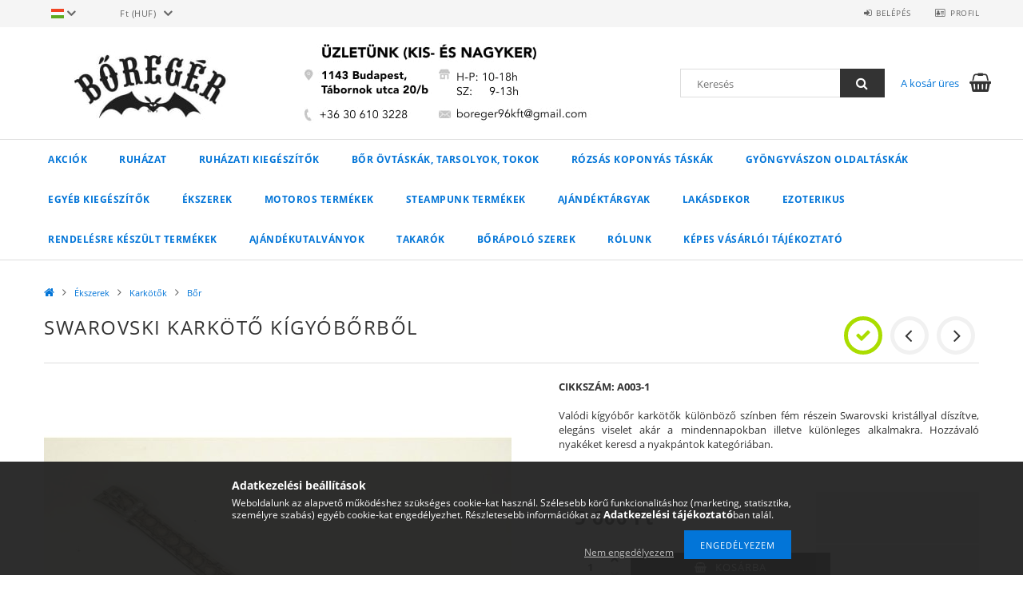

--- FILE ---
content_type: text/html; charset=UTF-8
request_url: https://boreger.hu/spd/A003-1/Swarovski-karkoto-kigyoborbol
body_size: 21223
content:
<!DOCTYPE html>
<html lang="hu">
<head>
    <meta content="width=device-width, initial-scale=1.0" name="viewport">
    <link rel="preload" href="https://boreger.hu/!common_design/own/fonts/opensans/OpenSans-Bold.woff2" as="font" type="font/woff2" crossorigin>
    <link rel="preload" href="https://boreger.hu/!common_design/own/fonts/opensans/OpenSans-Regular.woff2" as="font" type="font/woff2" crossorigin>
    <link rel="preload" href="https://boreger.hu/!common_design/own/fonts/opensans/opensans.400.700.min.css" as="style">
    <link rel="stylesheet" href="https://boreger.hu/!common_design/own/fonts/opensans/opensans.400.700.min.css" media="print" onload="this.media='all'">
    <noscript>
        <link rel="stylesheet" href="https://boreger.hu/!common_design/own/fonts/opensans/opensans.400.700.min.css">
    </noscript>
    <meta charset="utf-8">
<meta name="description" content="Swarovski karkötő kígyóbőrből, CIKKSZÁM: A003-1Valódi kígyóbőr karkötők különböző színben fém részein Swarovski kristállyal díszítve, elegáns viselet akár a min">
<meta name="robots" content="index, follow">
<meta http-equiv="X-UA-Compatible" content="IE=Edge">
<meta property="og:site_name" content="Bőregér" />
<meta property="og:title" content="Swarovski karkötő kígyóbőrből - Bőregér">
<meta property="og:description" content="Swarovski karkötő kígyóbőrből, CIKKSZÁM: A003-1Valódi kígyóbőr karkötők különböző színben fém részein Swarovski kristállyal díszítve, elegáns viselet akár a min">
<meta property="og:type" content="product">
<meta property="og:url" content="https://boreger.hu/spd/A003-1/Swarovski-karkoto-kigyoborbol">
<meta property="og:image" content="https://boreger.hu/img/61476/A003-1/A003-1.jpg">
<meta name="theme-color" content="#494770">
<meta name="msapplication-TileColor" content="#494770">
<meta name="mobile-web-app-capable" content="yes">
<meta name="apple-mobile-web-app-capable" content="yes">
<meta name="MobileOptimized" content="320">
<meta name="HandheldFriendly" content="true">

<title>Swarovski karkötő kígyóbőrből - Bőregér</title>


<script>
var service_type="shop";
var shop_url_main="https://boreger.hu";
var actual_lang="hu";
var money_len="0";
var money_thousend=" ";
var money_dec=",";
var shop_id=61476;
var unas_design_url="https:"+"/"+"/"+"boreger.hu"+"/"+"!common_design"+"/"+"base"+"/"+"001500"+"/";
var unas_design_code='001500';
var unas_base_design_code='1500';
var unas_design_ver=3;
var unas_design_subver=4;
var unas_shop_url='https://boreger.hu';
var responsive="yes";
var config_plus=new Array();
config_plus['cart_redirect']=1;
config_plus['money_type']='Ft';
config_plus['money_type_display']='Ft';
var lang_text=new Array();

var UNAS = UNAS || {};
UNAS.shop={"base_url":'https://boreger.hu',"domain":'boreger.hu',"username":'boreger.unas.hu',"id":61476,"lang":'hu',"currency_type":'Ft',"currency_code":'HUF',"currency_rate":'1',"currency_length":0,"base_currency_length":0,"canonical_url":'https://boreger.hu/spd/A003-1/Swarovski-karkoto-kigyoborbol'};
UNAS.design={"code":'001500',"page":'artdet'};
UNAS.api_auth="8d268452fe3509f88be26acd7f4e2c61";
UNAS.customer={"email":'',"id":0,"group_id":0,"without_registration":0};
UNAS.shop["category_id"]="194798";
UNAS.shop["sku"]="A003-1";
UNAS.shop["product_id"]="124497006";
UNAS.shop["only_private_customer_can_purchase"] = false;
 

UNAS.text = {
    "button_overlay_close": `Bezár`,
    "popup_window": `Felugró ablak`,
    "list": `lista`,
    "updating_in_progress": `frissítés folyamatban`,
    "updated": `frissítve`,
    "is_opened": `megnyitva`,
    "is_closed": `bezárva`,
    "deleted": `törölve`,
    "consent_granted": `hozzájárulás megadva`,
    "consent_rejected": `hozzájárulás elutasítva`,
    "field_is_incorrect": `mező hibás`,
    "error_title": `Hiba!`,
    "product_variants": `termék változatok`,
    "product_added_to_cart": `A termék a kosárba került`,
    "product_added_to_cart_with_qty_problem": `A termékből csak [qty_added_to_cart] [qty_unit] került kosárba`,
    "product_removed_from_cart": `A termék törölve a kosárból`,
    "reg_title_name": `Név`,
    "reg_title_company_name": `Cégnév`,
    "number_of_items_in_cart": `Kosárban lévő tételek száma`,
    "cart_is_empty": `A kosár üres`,
    "cart_updated": `A kosár frissült`
};









window.lazySizesConfig=window.lazySizesConfig || {};
window.lazySizesConfig.loadMode=1;
window.lazySizesConfig.loadHidden=false;

window.dataLayer = window.dataLayer || [];
function gtag(){dataLayer.push(arguments)};
gtag('js', new Date());
</script>

<script src="https://boreger.hu/!common_packages/jquery/jquery-3.2.1.js?mod_time=1759314984"></script>
<script src="https://boreger.hu/!common_packages/jquery/plugins/migrate/migrate.js?mod_time=1759314984"></script>
<script src="https://boreger.hu/!common_packages/jquery/plugins/tippy/popper-2.4.4.min.js?mod_time=1759314984"></script>
<script src="https://boreger.hu/!common_packages/jquery/plugins/tippy/tippy-bundle.umd.min.js?mod_time=1759314984"></script>
<script src="https://boreger.hu/!common_packages/jquery/plugins/autocomplete/autocomplete.js?mod_time=1759314984"></script>
<script src="https://boreger.hu/!common_packages/jquery/plugins/cookie/cookie.js?mod_time=1759314984"></script>
<script src="https://boreger.hu/!common_packages/jquery/plugins/tools/tools-1.2.7.js?mod_time=1759314984"></script>
<script src="https://boreger.hu/!common_packages/jquery/plugins/slider-pro/jquery.sliderPro-unas.min.js?mod_time=1759314984"></script>
<script src="https://boreger.hu/!common_packages/jquery/plugins/lazysizes/lazysizes.min.js?mod_time=1759314984"></script>
<script src="https://boreger.hu/!common_packages/jquery/own/shop_common/exploded/common.js?mod_time=1764831093"></script>
<script src="https://boreger.hu/!common_packages/jquery/own/shop_common/exploded/common_overlay.js?mod_time=1759314984"></script>
<script src="https://boreger.hu/!common_packages/jquery/own/shop_common/exploded/common_shop_popup.js?mod_time=1759314984"></script>
<script src="https://boreger.hu/!common_packages/jquery/own/shop_common/exploded/common_start_checkout.js?mod_time=1759314984"></script>
<script src="https://boreger.hu/!common_packages/jquery/own/shop_common/exploded/design_1500.js?mod_time=1759314984"></script>
<script src="https://boreger.hu/!common_packages/jquery/own/shop_common/exploded/function_change_address_on_order_methods.js?mod_time=1759314984"></script>
<script src="https://boreger.hu/!common_packages/jquery/own/shop_common/exploded/function_check_password.js?mod_time=1759314984"></script>
<script src="https://boreger.hu/!common_packages/jquery/own/shop_common/exploded/function_check_zip.js?mod_time=1767692285"></script>
<script src="https://boreger.hu/!common_packages/jquery/own/shop_common/exploded/function_compare.js?mod_time=1759314984"></script>
<script src="https://boreger.hu/!common_packages/jquery/own/shop_common/exploded/function_customer_addresses.js?mod_time=1759314984"></script>
<script src="https://boreger.hu/!common_packages/jquery/own/shop_common/exploded/function_delivery_point_select.js?mod_time=1759314984"></script>
<script src="https://boreger.hu/!common_packages/jquery/own/shop_common/exploded/function_favourites.js?mod_time=1759314984"></script>
<script src="https://boreger.hu/!common_packages/jquery/own/shop_common/exploded/function_infinite_scroll.js?mod_time=1759314984"></script>
<script src="https://boreger.hu/!common_packages/jquery/own/shop_common/exploded/function_language_and_currency_change.js?mod_time=1759314984"></script>
<script src="https://boreger.hu/!common_packages/jquery/own/shop_common/exploded/function_param_filter.js?mod_time=1764233415"></script>
<script src="https://boreger.hu/!common_packages/jquery/own/shop_common/exploded/function_postsale.js?mod_time=1759314984"></script>
<script src="https://boreger.hu/!common_packages/jquery/own/shop_common/exploded/function_product_print.js?mod_time=1759314984"></script>
<script src="https://boreger.hu/!common_packages/jquery/own/shop_common/exploded/function_product_subscription.js?mod_time=1759314984"></script>
<script src="https://boreger.hu/!common_packages/jquery/own/shop_common/exploded/function_recommend.js?mod_time=1759314984"></script>
<script src="https://boreger.hu/!common_packages/jquery/own/shop_common/exploded/function_saved_cards.js?mod_time=1759314984"></script>
<script src="https://boreger.hu/!common_packages/jquery/own/shop_common/exploded/function_saved_filter_delete.js?mod_time=1759314984"></script>
<script src="https://boreger.hu/!common_packages/jquery/own/shop_common/exploded/function_search_smart_placeholder.js?mod_time=1759314984"></script>
<script src="https://boreger.hu/!common_packages/jquery/own/shop_common/exploded/function_vote.js?mod_time=1759314984"></script>
<script src="https://boreger.hu/!common_packages/jquery/own/shop_common/exploded/page_cart.js?mod_time=1767791927"></script>
<script src="https://boreger.hu/!common_packages/jquery/own/shop_common/exploded/page_customer_addresses.js?mod_time=1768291153"></script>
<script src="https://boreger.hu/!common_packages/jquery/own/shop_common/exploded/page_order_checkout.js?mod_time=1759314984"></script>
<script src="https://boreger.hu/!common_packages/jquery/own/shop_common/exploded/page_order_details.js?mod_time=1759314984"></script>
<script src="https://boreger.hu/!common_packages/jquery/own/shop_common/exploded/page_order_methods.js?mod_time=1760086915"></script>
<script src="https://boreger.hu/!common_packages/jquery/own/shop_common/exploded/page_order_return.js?mod_time=1759314984"></script>
<script src="https://boreger.hu/!common_packages/jquery/own/shop_common/exploded/page_order_send.js?mod_time=1759314984"></script>
<script src="https://boreger.hu/!common_packages/jquery/own/shop_common/exploded/page_order_subscriptions.js?mod_time=1759314984"></script>
<script src="https://boreger.hu/!common_packages/jquery/own/shop_common/exploded/page_order_verification.js?mod_time=1759314984"></script>
<script src="https://boreger.hu/!common_packages/jquery/own/shop_common/exploded/page_product_details.js?mod_time=1759314984"></script>
<script src="https://boreger.hu/!common_packages/jquery/own/shop_common/exploded/page_product_list.js?mod_time=1759314984"></script>
<script src="https://boreger.hu/!common_packages/jquery/own/shop_common/exploded/page_product_reviews.js?mod_time=1759314984"></script>
<script src="https://boreger.hu/!common_packages/jquery/own/shop_common/exploded/page_reg.js?mod_time=1759314984"></script>
<script src="https://boreger.hu/!common_packages/jquery/plugins/hoverintent/hoverintent.js?mod_time=1759314984"></script>
<script src="https://boreger.hu/!common_packages/jquery/own/shop_tooltip/shop_tooltip.js?mod_time=1759314984"></script>
<script src="https://boreger.hu/!common_packages/jquery/plugins/responsive_menu/responsive_menu-unas.js?mod_time=1759314984"></script>
<script src="https://boreger.hu/!common_packages/jquery/plugins/slick/slick.js?mod_time=1759314984"></script>
<script src="https://boreger.hu/!common_packages/jquery/plugins/perfectscrollbar/perfect-scrollbar.jquery.min.js?mod_time=1759314984"></script>
<script src="https://boreger.hu/!common_packages/jquery/plugins/photoswipe/photoswipe.min.js?mod_time=1759314984"></script>
<script src="https://boreger.hu/!common_packages/jquery/plugins/photoswipe/photoswipe-ui-default.min.js?mod_time=1759314984"></script>

<link href="https://boreger.hu/!common_packages/jquery/plugins/autocomplete/autocomplete.css?mod_time=1759314984" rel="stylesheet" type="text/css">
<link href="https://boreger.hu/!common_packages/jquery/plugins/slider-pro/css/slider-pro.min.css?mod_time=1759314984" rel="stylesheet" type="text/css">
<link href="https://boreger.hu/!common_design/base/001500/css/common.css?mod_time=1763385135" rel="stylesheet" type="text/css">
<link href="https://boreger.hu/!common_design/base/001500/css/page_artdet_1.css?mod_time=1759314986" rel="stylesheet" type="text/css">

<link href="https://boreger.hu/spd/A003-1/Swarovski-karkoto-kigyoborbol" rel="canonical">
<link id="favicon-16x16" rel="icon" type="image/png" href="https://boreger.hu/shop_ordered/61476/pic/16x16.png" sizes="16x16">
<link id="favicon-32x32" rel="icon" type="image/png" href="https://boreger.hu/shop_ordered/61476/pic/32x32.png" sizes="32x32">
<link id="favicon-96x96" rel="icon" type="image/png" href="https://boreger.hu/shop_ordered/61476/pic/96x96.png" sizes="96x96">
<link href="https://boreger.hu/shop_ordered/61476/design_pic/favicon.ico" rel="shortcut icon">
<script>
        var google_consent=1;
    
        gtag('consent', 'default', {
           'ad_storage': 'denied',
           'ad_user_data': 'denied',
           'ad_personalization': 'denied',
           'analytics_storage': 'denied',
           'functionality_storage': 'denied',
           'personalization_storage': 'denied',
           'security_storage': 'granted'
        });

    
        gtag('consent', 'update', {
           'ad_storage': 'denied',
           'ad_user_data': 'denied',
           'ad_personalization': 'denied',
           'analytics_storage': 'denied',
           'functionality_storage': 'denied',
           'personalization_storage': 'denied',
           'security_storage': 'granted'
        });

        </script>
    	<script>
	/* <![CDATA[ */
	$(document).ready(function() {
       $(document).bind("contextmenu",function(e) {
            return false;
       });
	});
	/* ]]> */
	</script>
	
    
    
    



    
        <style>
        
            
                .header_logo_img-container img {
                    position: absolute;
                    left: 0;
                    right: 0;
                    bottom: 0;
                    top: 0;
                }
                .header_logo_1_img-wrapper {
                    padding-top: calc(100 / 300 * 100%);
                    position: relative;
                }
                .header_logo_img-wrap-1 {
                    max-width: 100%;
                    width: 300px;
                    margin: 0 auto;
                }
                
                    @media (max-width: 1023.8px) {
                        .header_logo_1_img-wrapper {
                            padding-top: calc(100 / 300 * 100%);
                        }
                        .header_logo_img-wrap-1 {
                            width: 300px;
                        }
                    }
                
                
                    @media (max-width: 767.8px){
                        .header_logo_1_img-wrapper {
                            padding-top: calc(100 / 300 * 100%);
                        }
                        .header_logo_img-wrap-1 {
                            width: 300px;
                        }
                    }
                
                
                    @media (max-width: 479.8px){
                        .header_logo_1_img-wrapper {
                            padding-top: calc(100 / 300 * 100%);
                        }
                        .header_logo_img-wrap-1 {
                            width: 300px;
                        }
                    }
                
            
        
    </style>
    

    


</head>

<body class='design_ver3 design_subver1 design_subver2 design_subver3 design_subver4' id="ud_shop_artdet">
<div id="image_to_cart" style="display:none; position:absolute; z-index:100000;"></div>
<div class="overlay_common overlay_warning" id="overlay_cart_add"></div>
<script>$(document).ready(function(){ overlay_init("cart_add",{"onBeforeLoad":false}); });</script>
<div id="overlay_login_outer"></div>	
	<script>
	$(document).ready(function(){
	    var login_redir_init="";

		$("#overlay_login_outer").overlay({
			onBeforeLoad: function() {
                var login_redir_temp=login_redir_init;
                if (login_redir_act!="") {
                    login_redir_temp=login_redir_act;
                    login_redir_act="";
                }

									$.ajax({
						type: "GET",
						async: true,
						url: "https://boreger.hu/shop_ajax/ajax_popup_login.php",
						data: {
							shop_id:"61476",
							lang_master:"hu",
                            login_redir:login_redir_temp,
							explicit:"ok",
							get_ajax:"1"
						},
						success: function(data){
							$("#overlay_login_outer").html(data);
							if (unas_design_ver >= 5) $("#overlay_login_outer").modal('show');
							$('#overlay_login1 input[name=shop_pass_login]').keypress(function(e) {
								var code = e.keyCode ? e.keyCode : e.which;
								if(code.toString() == 13) {		
									document.form_login_overlay.submit();		
								}	
							});	
						}
					});
								},
			top: 50,
			mask: {
	color: "#000000",
	loadSpeed: 200,
	maskId: "exposeMaskOverlay",
	opacity: 0.7
},
			closeOnClick: (config_plus['overlay_close_on_click_forced'] === 1),
			onClose: function(event, overlayIndex) {
				$("#login_redir").val("");
			},
			load: false
		});
		
			});
	function overlay_login() {
		$(document).ready(function(){
			$("#overlay_login_outer").overlay().load();
		});
	}
	function overlay_login_remind() {
        if (unas_design_ver >= 5) {
            $("#overlay_remind").overlay().load();
        } else {
            $(document).ready(function () {
                $("#overlay_login_outer").overlay().close();
                setTimeout('$("#overlay_remind").overlay().load();', 250);
            });
        }
	}

    var login_redir_act="";
    function overlay_login_redir(redir) {
        login_redir_act=redir;
        $("#overlay_login_outer").overlay().load();
    }
	</script>  
	<div class="overlay_common overlay_info" id="overlay_remind"></div>
<script>$(document).ready(function(){ overlay_init("remind",[]); });</script>

	<script>
    	function overlay_login_error_remind() {
		$(document).ready(function(){
			load_login=0;
			$("#overlay_error").overlay().close();
			setTimeout('$("#overlay_remind").overlay().load();', 250);	
		});
	}
	</script>  
	<div class="overlay_common overlay_info" id="overlay_newsletter"></div>
<script>$(document).ready(function(){ overlay_init("newsletter",[]); });</script>

<script>
function overlay_newsletter() {
    $(document).ready(function(){
        $("#overlay_newsletter").overlay().load();
    });
}
</script>
<div class="overlay_common overlay_error" id="overlay_script"></div>
<script>$(document).ready(function(){ overlay_init("script",[]); });</script>
    <script>
    $(document).ready(function() {
        $.ajax({
            type: "GET",
            url: "https://boreger.hu/shop_ajax/ajax_stat.php",
            data: {master_shop_id:"61476",get_ajax:"1"}
        });
    });
    </script>
    
<div id="responsive_cat_menu"><div id="responsive_cat_menu_content"><script>var responsive_menu='$(\'#responsive_cat_menu ul\').responsive_menu({ajax_type: "GET",ajax_param_str: "cat_key|aktcat",ajax_url: "https://boreger.hu/shop_ajax/ajax_box_cat.php",ajax_data: "master_shop_id=61476&lang_master=hu&get_ajax=1&type=responsive_call&box_var_name=shop_cat&box_var_already=no&box_var_responsive=yes&box_var_section=content&box_var_highlight=yes&box_var_type=normal&box_var_multilevel_id=responsive_cat_menu",menu_id: "responsive_cat_menu"});'; </script><div class="responsive_menu"><div class="responsive_menu_nav"><div class="responsive_menu_navtop"><div class="responsive_menu_back "></div><div class="responsive_menu_title ">&nbsp;</div><div class="responsive_menu_close "></div></div><div class="responsive_menu_navbottom"></div></div><div class="responsive_menu_content"><ul style="display:none;"><li><a href="https://boreger.hu/shop_artspec.php?artspec=1" class="text_small">Akciók</a></li><li><div class="next_level_arrow"></div><span class="ajax_param">162561|194798</span><a href="https://boreger.hu/sct/162561/Ruhazat" class="text_small has_child resp_clickable" onclick="return false;">Ruházat</a></li><li><div class="next_level_arrow"></div><span class="ajax_param">875333|194798</span><a href="https://boreger.hu/sct/875333/Ruhazati-kiegeszitok" class="text_small has_child resp_clickable" onclick="return false;">Ruházati kiegészítők</a></li><li><div class="next_level_arrow"></div><span class="ajax_param">748811|194798</span><a href="https://boreger.hu/sct/748811/Bor-ovtaskak-tarsolyok-tokok" class="text_small has_child resp_clickable" onclick="return false;">Bőr övtáskák, tarsolyok, tokok</a></li><li><div class="next_level_arrow"></div><span class="ajax_param">128454|194798</span><a href="https://boreger.hu/sct/128454/Rozsas-koponyas-taskak" class="text_small has_child resp_clickable" onclick="return false;">Rózsás koponyás táskák</a></li><li><div class="next_level_arrow"></div><span class="ajax_param">125227|194798</span><a href="https://boreger.hu/sct/125227/Gyongyvaszon-oldaltaskak" class="text_small has_child resp_clickable" onclick="return false;">Gyöngyvászon oldaltáskák</a></li><li><div class="next_level_arrow"></div><span class="ajax_param">318535|194798</span><a href="https://boreger.hu/sct/318535/Egyeb-kiegeszitok" class="text_small has_child resp_clickable" onclick="return false;">Egyéb kiegészítők</a></li><li class="active_menu"><div class="next_level_arrow"></div><span class="ajax_param">474712|194798</span><a href="https://boreger.hu/sct/474712/Ekszerek" class="text_small has_child resp_clickable" onclick="return false;">Ékszerek</a></li><li><div class="next_level_arrow"></div><span class="ajax_param">745575|194798</span><a href="https://boreger.hu/sct/745575/MOTOROS-TERMEKEK" class="text_small has_child resp_clickable" onclick="return false;">MOTOROS TERMÉKEK</a></li><li><div class="next_level_arrow"></div><span class="ajax_param">716036|194798</span><a href="https://boreger.hu/sct/716036/STEAMPUNK-TERMEKEK" class="text_small has_child resp_clickable" onclick="return false;">STEAMPUNK TERMÉKEK</a></li><li><div class="next_level_arrow"></div><span class="ajax_param">726699|194798</span><a href="https://boreger.hu/sct/726699/AJANDEKTARGYAK" class="text_small has_child resp_clickable" onclick="return false;">AJÁNDÉKTÁRGYAK</a></li><li><div class="next_level_arrow"></div><span class="ajax_param">668996|194798</span><a href="https://boreger.hu/sct/668996/LAKASDEKOR" class="text_small has_child resp_clickable" onclick="return false;">LAKÁSDEKOR</a></li><li><div class="next_level_arrow"></div><span class="ajax_param">573206|194798</span><a href="https://boreger.hu/sct/573206/Ezoterikus" class="text_small has_child resp_clickable" onclick="return false;">Ezoterikus</a></li><li><span class="ajax_param">691435|194798</span><a href="https://boreger.hu/spl/691435/RENDELESRE-KESZULT-TERMEKEK" class="text_small resp_clickable" onclick="return false;">RENDELÉSRE KÉSZÜLT TERMÉKEK</a></li><li><span class="ajax_param">196183|194798</span><a href="https://boreger.hu/spl/196183/Ajandekutalvanyok" class="text_small resp_clickable" onclick="return false;">Ajándékutalványok</a></li><li><span class="ajax_param">433688|194798</span><a href="https://boreger.hu/spl/433688/Takarok" class="text_small resp_clickable" onclick="return false;">Takarók</a></li><li><span class="ajax_param">580934|194798</span><a href="https://boreger.hu/Borapolo-szerek" class="text_small resp_clickable" onclick="return false;">Bőrápoló szerek</a></li><li class="responsive_menu_item_page"><span class="ajax_param">9999999476036|0</span><a href="https://boreger.hu/rolunk" class="text_small responsive_menu_page resp_clickable" onclick="return false;" target="_top">Rólunk</a></li><li class="responsive_menu_item_page"><span class="ajax_param">9999999244332|0</span><a href="https://boreger.hu/fogyaszto-barat" class="text_small responsive_menu_page resp_clickable" onclick="return false;" target="_top">Képes vásárlói tájékoztató</a></li></ul></div></div></div></div>

<div id="container">
	

    <div id="header">
    	<div id="header_top">
        	<div id="header_top_wrap" class="row">
                <div id="money_lang" class="col-sm-4">                  
                    <div id="lang">
<div id='box_lang_content' class='box_content'>
    
    <div class='box_lang_type_flag current_flag'>
    	<img src="https://boreger.hu/!common_design/own/image/icon/flag/svg/hu.svg" alt="Magyar" title="Magyar"  width="16"  height="12"   style="width: 16px;"  />
    </div>
    <div class='box_lang_type_flag flag_list'>
        <a id="box_lang_hu" data-lang="hu" href="#" data-uri="/spd/A003-1/Swarovski-karkoto-kigyoborbol" onclick="location.href='https://boreger.hu'+$(this).data('uri')" class="text_small box_lang_a_select" title="Magyar" rel="nofollow"><img src="https://boreger.hu/!common_design/own/image/icon/flag/svg/hu.svg" alt="Magyar" title="Magyar"  width="16"  height="12"   style="width: 16px;" class="box_lang_flag_select" /></a><a id="box_lang_en" data-lang="en" href="#" data-uri="/en/spd/A003-1/Swarovski-karkoto-kigyoborbol" onclick="location.href='https://boreger.hu'+$(this).data('uri')" class="text_small" title="English" rel="nofollow"><img src="https://boreger.hu/!common_design/own/image/icon/flag/svg/en.svg" alt="English" title="English"  width="16"  height="12"   style="width: 16px;" class="box_lang_flag" /></a>
    </div>
    <script>
		$('.current_flag').click( function(e) {
				$(this).toggleClass('grey');
				$('.flag_list').slideToggle(400);
				e.stopPropagation();
		});
		$('html').click(function() {
			if($('.flag_list').is(':visible')) {
				$('.flag_list').slideUp(400);
			}
			if($('.current_flag').hasClass('grey')) {
				$('.current_flag').removeClass('grey');
			}
		});
	</script>
    
</div>

</div>
                    <div id="money"><div id='box_money_content' class='box_content'>
    <form name="form_moneychange" action="https://boreger.hu/shop_moneychange.php" method="post">
        <input name="file_back" type="hidden" value="/spd/A003-1/Swarovski-karkoto-kigyoborbol">
        <span class="text_select"><select name="session_money_select" id="session_money_select" onchange="document.form_moneychange.submit();" class="text_normal"><option value="-1" selected="selected">Ft (HUF)</option><option value="0" >EUR - €</option></select></span>
    </form>
</div></div>
                    <div class="clear_fix"></div>
                </div>
                <div class="col-sm-2"></div>
                <div id="header_menu" class="col-sm-6">
                	<ul class="list-inline">
	                    <li class="list-inline-item login">
    
        
            
                <script>
                    function overlay_login() {
                        $(document).ready(function(){
                            $("#overlay_login_outer").overlay().load();
                        });
                    }
                </script>
                <a href="javascript:overlay_login();" class="menu_login">Belépés</a>
            

            
        

        

        

        

    
</li>
        	            <li class="list-inline-item profil"><a href="https://boreger.hu/shop_order_track.php">Profil</a></li>
                        <li class="list-inline-item fav"></li>
                        <li class="list-inline-item saved_filters"></li>
                        <li class="list-inline-item compare"></li>
                    </ul>
                </div>
                <div class="clear_fix"></div>
        	</div>
        </div>
        
    	<div id="header_content">
        	<div id="header_content_wrap">
                <div id="logo">



    

    
        <div id="header_logo_img" class="js-element header_logo_img-container" data-element-name="header_logo">
            
                
                    <div class="header_logo_img-wrap header_logo_img-wrap-1">
                        <div class="header_logo_1_img-wrapper">
                            <a href="https://boreger.hu/">
                            <picture>
                                
                                <source media="(max-width: 479.8px)" srcset="https://boreger.hu/!common_design/custom/boreger.unas.hu/element/layout_hu_header_logo-300x100_1_small.jpg?time=1555011122, https://boreger.hu/!common_design/custom/boreger.unas.hu/element/layout_hu_header_logo-300x100_1_small_retina.jpg?time=1555011122 2x">
                                <source media="(max-width: 767.8px)" srcset="https://boreger.hu/!common_design/custom/boreger.unas.hu/element/layout_hu_header_logo-300x100_1_default.jpg?time=1555011122, https://boreger.hu/!common_design/custom/boreger.unas.hu/element/layout_hu_header_logo-300x100_1_default_retina.jpg?time=1555011122 2x">
                                <source media="(max-width: 1023.8px)" srcset="https://boreger.hu/!common_design/custom/boreger.unas.hu/element/layout_hu_header_logo-300x100_1_default.jpg?time=1555011122, https://boreger.hu/!common_design/custom/boreger.unas.hu/element/layout_hu_header_logo-300x100_1_default_retina.jpg?time=1555011122 2x">
                                <img fetchpriority="high" width="300" height="100"
                                     src="https://boreger.hu/!common_design/custom/boreger.unas.hu/element/layout_hu_header_logo-300x100_1_default.jpg?time=1555011122" alt="Bőregér"
                                     
                                     srcset="https://boreger.hu/!common_design/custom/boreger.unas.hu/element/layout_hu_header_logo-300x100_1_default_retina.jpg?time=1555011122 2x"
                                     
                                >
                            </picture>
                            </a>
                        </div>
                    </div>
                
                
            
        </div>
    

</div>
                <div id="header_banner">







    <script>
        $(document ).ready(function($) {
            var slider = $('#header_banner_slider-pro').sliderPro({
                init: function( event ) {
                    $('.header_banner-wrapper').addClass('init');

                    setTimeout(function() {
                        $('.sp-nav-btn').removeClass('invisible');
                    }, 1500);
                },
                width: 360,
                height: 100,
                autoHeight: true,
                responsive: true,
                
                arrows: false,
                
                buttons: false,
                loop: false,
                touchSwipe: false,
                
                waitForLayers: true,
                keyboardOnlyOnFocus: true,
                autoScaleLayers: true,
                centerImage: true,
                
                
                autoplay: false
                
                
                
            });
            
        });
    </script>
    <div class="js-element header_banner-wrapper" data-element-name="header_banner">
        <div id="header_banner_slider-pro" class="slider-pro">
            <div class="sp-slides">
                
                <div class="sp-slide">
                    
                    
                    <img width="360" height="100" class="sp-image" alt="Bőregér" src="https://boreger.hu/main_pic/space.gif"
                         data-src="https://boreger.hu/!common_design/custom/boreger.unas.hu/element/layout_hu_header_banner-360x100_1_default.jpg?time=1545213135"
                         data-small="https://boreger.hu/!common_design/custom/boreger.unas.hu/element/layout_hu_header_banner-360x100_1_default.jpg?time=1545213135"
                         data-medium="https://boreger.hu/!common_design/custom/boreger.unas.hu/element/layout_hu_header_banner-360x100_1_default.jpg?time=1545213135"
                         data-large="https://boreger.hu/!common_design/custom/boreger.unas.hu/element/layout_hu_header_banner-360x100_1_default.jpg?time=1545213135"
                         data-retina="https://boreger.hu/!common_design/custom/boreger.unas.hu/element/layout_hu_header_banner-360x100_1_default_retina.jpg?time=1545213135"
                         data-retinasmall="https://boreger.hu/!common_design/custom/boreger.unas.hu/element/layout_hu_header_banner-360x100_1_default_retina.jpg?time=1545213135"
                         data-retinamedium="https://boreger.hu/!common_design/custom/boreger.unas.hu/element/layout_hu_header_banner-360x100_1_default_retina.jpg?time=1545213135"
                         data-retinalarge="https://boreger.hu/!common_design/custom/boreger.unas.hu/element/layout_hu_header_banner-360x100_1_default_retina.jpg?time=1545213135">
                    
                    

                    

                    
                </div>
                
            </div>
        </div>
    </div>

</div>
                <div id="header_content_right">
	                <div id="search"><div id="box_search_content" class="box_content browser-is-chrome">
    <form name="form_include_search" id="form_include_search" action="https://boreger.hu/shop_search.php" method="get">
        <div class="box_search_field">
            <input data-stay-visible-breakpoint="1000" name="search" id="box_search_input" type="text" pattern=".{3,100}"
                   maxlength="100" class="text_small ac_input js-search-input" title="Hosszabb kereső kifejezést írjon be!"
                   placeholder="Keresés" autocomplete="off"
                   required
            >
        </div>
        <button class="box_search_button fa fa-search" type="submit" title="Keresés"></button>
    </form>
</div>
<script>
/* CHECK SEARCH INPUT CONTENT  */
function checkForInput(element) {
    let thisEl = $(element);
    let tmpval = thisEl.val();
    thisEl.toggleClass('not-empty', tmpval.length >= 1);
    thisEl.toggleClass('search-enable', tmpval.length >= 3);
}
/* CHECK SEARCH INPUT CONTENT  */
$('#box_search_input').on('blur change keyup', function() {
    checkForInput(this);
});
</script>
<script>
    $(document).ready(function(){
        $(document).on('smartSearchInputLoseFocus', function(){
            if ($('.js-search-smart-autocomplete').length>0) {
                setTimeout(function () {
                    let height = $(window).height() - ($('.js-search-smart-autocomplete').offset().top - $(window).scrollTop()) - 20;
                    $('.search-smart-autocomplete').css('max-height', height + 'px');
                }, 300);
            }
        });
    });
</script></div>
                    <div id="cart"><div id='box_cart_content' class='box_content'>




<div id="box_cart_content_full">
    <div class='box_cart_item'>
        <a href="https://boreger.hu/shop_cart.php">
    
                
    
                
                    <span class='box_cart_empty'>A kosár üres</span>
                    
                
    
        </a>
    </div>
    
    	
    
</div>


<div class="box_cart_itemlist">
    
    <div class="box_cart_itemlist_list">
        
    </div>
    
    
    <div class="box_cart_sum_row">
        
            <div class='box_cart_price_label'>Összesen:</div>
        
        
            <div class='box_cart_price'><span class='text_color_fault'>0 Ft</span></div>
        
        <div class='clear_fix'></div>
	</div>

    
    <div class='box_cart_button'><input name="Button" type="button" value="Megrendelés" onclick="location.href='https://boreger.hu/shop_cart.php'"></div>
    
    
</div>



</div>


    <script>
        $("#box_cart_content_full").click(function() {
            document.location.href="https://boreger.hu/shop_cart.php";
        });
		$(document).ready (function() {
			$('#cart').hoverIntent({
                over: function () {
                    $(this).find('.box_cart_itemlist').stop(true).slideDown(400, function () {
                        $('.box_cart_itemlist_list').perfectScrollbar();
                    });
                },
                out: function () {
                    $(this).find('.box_cart_itemlist').slideUp(400);
                },
                interval: 100,
                sensitivity: 6,
                timeout: 1000
            });
		});
    </script>
</div>
                </div>
                <div class="clear_fix"></div>
        	</div>
        </div>	
        
        <div id="header_bottom">
        	<div id="header_bottom_wrap">
            	<ul id="mainmenu">
                	
<li class="catmenu_spec" data-id="akcio">
    <a href="https://boreger.hu/shop_artspec.php?artspec=1">Akciók</a>

    
</li>

<li data-id="162561">
    <a href="https://boreger.hu/sct/162561/Ruhazat">Ruházat</a>

    
	<div class="catmenu_lvl2_outer">
        <ul class="catmenu_lvl2 ">
        	
	
	<li data-id="246280">
    	<a href="https://boreger.hu/sct/246280/Ingek">Ingek</a>
		


<ul class="catmenu_lvl3"> 
	
	<li data-id="185668">
    	<a href="https://boreger.hu/spl/185668/Rovid-ujju-ingek">Rövid ujjú ingek</a>
	</li>
	
    

</ul>

	</li>
	
	<li data-id="774657">
    	<a href="https://boreger.hu/sct/774657/Kesztyuk">Kesztyűk</a>
		


<ul class="catmenu_lvl3"> 
	
	<li data-id="750922">
    	<a href="https://boreger.hu/spl/750922/Ujjatlan-borkesztyuk">Ujjatlan bőrkesztyűk</a>
	</li>
	
	<li data-id="162050">
    	<a href="https://boreger.hu/spl/162050/Protektoros-kesztyuk">Protektoros kesztyűk</a>
	</li>
	
	<li data-id="140800">
    	<a href="https://boreger.hu/spl/140800/Szerelo-kesztyuk">Szerelő kesztyűk</a>
	</li>
	
	<li data-id="652026">
    	<a href="https://boreger.hu/spl/652026/Belelt-kesztyuk">Bélelt kesztyűk</a>
	</li>
	
	<li data-id="925643">
    	<a href="https://boreger.hu/spl/925643/Bor-kesztyuk">Bőr kesztyűk</a>
	</li>
	
    

</ul>

	</li>
	
	<li data-id="832673">
    	<a href="https://boreger.hu/spl/832673/Noi-topp-es-also">Női topp és alsó</a>
		
	</li>
	
	<li data-id="405090">
    	<a href="https://boreger.hu/spl/405090/Zoknik">Zoknik</a>
		
	</li>
	
	<li data-id="617089">
    	<a href="https://boreger.hu/spl/617089/Cipo">Cipő</a>
		
	</li>
	
	<li data-id="935151">
    	<a href="https://boreger.hu/spl/935151/Karmelegitok">Karmelegítők</a>
		
	</li>
	
	<li data-id="232778">
    	<a href="https://boreger.hu/spl/232778/Bordzseki">Bőrdzseki</a>
		
	</li>
	
	<li data-id="728992">
    	<a href="https://boreger.hu/spl/728992/Bormellenyek">Bőrmellények</a>
		
	</li>
	
	<li data-id="644738">
    	<a href="https://boreger.hu/spl/644738/Bornadragok">Bőrnadrágok</a>
		
	</li>
	
	<li data-id="493873">
    	<a href="https://boreger.hu/spl/493873/Esoruhazat">Esőruházat</a>
		
	</li>
	

        </ul>
        
	</div>
    
</li>

<li data-id="875333">
    <a href="https://boreger.hu/sct/875333/Ruhazati-kiegeszitok">Ruházati kiegészítők</a>

    
	<div class="catmenu_lvl2_outer">
        <ul class="catmenu_lvl2 ">
        	
	
	<li data-id="719296">
    	<a href="https://boreger.hu/sct/719296/Ovek-ovcsatok">Övek, övcsatok</a>
		


<ul class="catmenu_lvl3"> 
	
	<li data-id="969520">
    	<a href="https://boreger.hu/spl/969520/Ovek">Övek</a>
	</li>
	
	<li data-id="326715">
    	<a href="https://boreger.hu/spl/326715/Ovcsatok">Övcsatok</a>
	</li>
	
    

</ul>

	</li>
	
	<li data-id="361337">
    	<a href="https://boreger.hu/sct/361337/Fejfedok-kendok-maszkok">Fejfedők, kendők, maszkok</a>
		


<ul class="catmenu_lvl3"> 
	
	<li data-id="207898">
    	<a href="https://boreger.hu/sct/207898/Kendok-fejkendok">Kendők, fejkendők</a>
	</li>
	
	<li data-id="696545">
    	<a href="https://boreger.hu/spl/696545/Maszkok-csosalak">Maszkok, csősálak</a>
	</li>
	
	<li data-id="424334">
    	<a href="https://boreger.hu/spl/424334/Sapkak">Sapkák</a>
	</li>
	
    

</ul>

	</li>
	
	<li data-id="252503">
    	<a href="https://boreger.hu/sct/252503/Felvarrok-kituzok-gombok">Felvarrók, kitűzők, gombok</a>
		


<ul class="catmenu_lvl3"> 
	
	<li data-id="451858">
    	<a href="https://boreger.hu/spl/451858/Felvarrok">Felvarrók</a>
	</li>
	
	<li data-id="198089">
    	<a href="https://boreger.hu/spl/198089/Kituzok">Kitűzők</a>
	</li>
	
	<li data-id="683513">
    	<a href="https://boreger.hu/spl/683513/Gombok-conchok">Gombok, conchok</a>
	</li>
	
    

</ul>

	</li>
	
	<li data-id="351014">
    	<a href="https://boreger.hu/spl/351014/Amerikai-nyakkendok">Amerikai nyakkendők</a>
		
	</li>
	
	<li data-id="510239">
    	<a href="https://boreger.hu/spl/510239/Nadragtartok">Nadrágtartók</a>
		
	</li>
	
	<li data-id="511422">
    	<a href="https://boreger.hu/spl/511422/Csizmapantok">Csizmapántok</a>
		
	</li>
	
	<li data-id="356661">
    	<a href="https://boreger.hu/spl/356661/Csizma-orrvasak">Csizma orrvasak</a>
		
	</li>
	
	<li data-id="178125">
    	<a href="https://boreger.hu/Bor-fuzoszalborcsik">Bőr fűzőszál,bőrcsík</a>
		
	</li>
	

        </ul>
        
	</div>
    
</li>

<li data-id="748811">
    <a href="https://boreger.hu/sct/748811/Bor-ovtaskak-tarsolyok-tokok">Bőr övtáskák, tarsolyok, tokok</a>

    
	<div class="catmenu_lvl2_outer">
        <ul class="catmenu_lvl2 ">
        	
	
	<li data-id="183833">
    	<a href="https://boreger.hu/spl/183833/Bor-ovtaskak">Bőr övtáskák</a>
		
	</li>
	
	<li data-id="345030">
    	<a href="https://boreger.hu/sct/345030/Hatitaskak">Hátitáskák</a>
		


<ul class="catmenu_lvl3"> 
	
	<li data-id="406566">
    	<a href="https://boreger.hu/Vaszon-hatitaskak">Vászon hátitáskák</a>
	</li>
	
    

</ul>

	</li>
	
	<li data-id="977566">
    	<a href="https://boreger.hu/spl/977566/Hengertaskak">Hengertáskák</a>
		
	</li>
	
	<li data-id="339154">
    	<a href="https://boreger.hu/spl/339154/Liquor-Brand">Liquor Brand</a>
		
	</li>
	
	<li data-id="632847">
    	<a href="https://boreger.hu/spl/632847/Tarsolyok">Tarsolyok</a>
		
	</li>
	
	<li data-id="396731">
    	<a href="https://boreger.hu/spl/396731/Koponyas-szegecses-bor-es-mubor-taskak-hatitaskak">Koponyás szegecses, bőr és műbőr táskák, hátitáskák</a>
		
	</li>
	
	<li data-id="400807">
    	<a href="https://boreger.hu/spl/400807/Bortaskak">Bőrtáskák</a>
		
	</li>
	
	<li data-id="867299">
    	<a href="https://boreger.hu/spl/867299/Vaszontaskak">Vászontáskák</a>
		
	</li>
	
	<li data-id="195420">
    	<a href="https://boreger.hu/spl/195420/Neszeszer">Neszeszer</a>
		
	</li>
	
	<li data-id="185939">
    	<a href="https://boreger.hu/spl/185939/Tokok">Tokok</a>
		
	</li>
	
	<li data-id="981510">
    	<a href="https://boreger.hu/spl/981510/Oldaltaskak">Oldaltáskák</a>
		
	</li>
	
	<li data-id="339732">
    	<a href="https://boreger.hu/spl/339732/Combtaskak">Combtáskák</a>
		
	</li>
	
	<li data-id="226068">
    	<a href="https://boreger.hu/spl/226068/Villataskak">Villatáskák</a>
		
	</li>
	

        </ul>
        
	</div>
    
</li>

<li data-id="128454">
    <a href="https://boreger.hu/sct/128454/Rozsas-koponyas-taskak">Rózsás koponyás táskák</a>

    
	<div class="catmenu_lvl2_outer">
        <ul class="catmenu_lvl2 ">
        	
	
	<li data-id="785619">
    	<a href="https://boreger.hu/spl/785619/Rozsas-koponyas">Rózsás, koponyás</a>
		
	</li>
	
	<li data-id="716221">
    	<a href="https://boreger.hu/spl/716221/Noi-bor-divattaskak">Női bőr divattáskák</a>
		
	</li>
	

        </ul>
        
	</div>
    
</li>

<li data-id="125227">
    <a href="https://boreger.hu/sct/125227/Gyongyvaszon-oldaltaskak">Gyöngyvászon oldaltáskák</a>

    
	<div class="catmenu_lvl2_outer">
        <ul class="catmenu_lvl2 ">
        	
	
	<li data-id="805939">
    	<a href="https://boreger.hu/spl/805939/Gyongyvaszon-oldaltaskak">Gyöngyvászon oldaltáskák</a>
		
	</li>
	

        </ul>
        
	</div>
    
</li>

<li data-id="318535">
    <a href="https://boreger.hu/sct/318535/Egyeb-kiegeszitok">Egyéb kiegészítők</a>

    
	<div class="catmenu_lvl2_outer">
        <ul class="catmenu_lvl2 ">
        	
	
	<li data-id="513985">
    	<a href="https://boreger.hu/sct/513985/Penztarcak">Pénztárcák</a>
		


<ul class="catmenu_lvl3"> 
	
	<li data-id="223845">
    	<a href="https://boreger.hu/spl/223845/Bor-penztarcak">Bőr pénztárcák</a>
	</li>
	
	<li data-id="394442">
    	<a href="https://boreger.hu/spl/394442/Szovet-penztarcak">Szövet pénztárcák</a>
	</li>
	
    

</ul>

	</li>
	
	<li data-id="108659">
    	<a href="https://boreger.hu/spl/108659/Penztarcalancok">Pénztárcaláncok</a>
		
	</li>
	
	<li data-id="261461">
    	<a href="https://boreger.hu/sct/261461/Orak">Órák</a>
		


<ul class="catmenu_lvl3"> 
	
	<li data-id="535853">
    	<a href="https://boreger.hu/spl/535853/Karorak">Karórák</a>
	</li>
	
	<li data-id="435073">
    	<a href="https://boreger.hu/spl/435073/Zseborak">Zsebórák</a>
	</li>
	
	<li data-id="335680">
    	<a href="https://boreger.hu/spl/335680/Oraszijak">Óraszíjak</a>
	</li>
	
    

</ul>

	</li>
	
	<li data-id="612449">
    	<a href="https://boreger.hu/spl/612449/Szemuvegek">Szemüvegek</a>
		
	</li>
	

        </ul>
        
	</div>
    
</li>

<li data-id="474712">
    <a href="https://boreger.hu/sct/474712/Ekszerek">Ékszerek</a>

    
	<div class="catmenu_lvl2_outer">
        <ul class="catmenu_lvl2 ">
        	
	
	<li data-id="848361">
    	<a href="https://boreger.hu/sct/848361/Nyaklancok">Nyakláncok</a>
		


<ul class="catmenu_lvl3"> 
	
	<li data-id="221892">
    	<a href="https://boreger.hu/spl/221892/Medaloknyaklancok">Medálok,nyakláncok</a>
	</li>
	
	<li data-id="481588">
    	<a href="https://boreger.hu/spl/481588/Alchemy-Gothic">Alchemy Gothic</a>
	</li>
	
	<li data-id="491838">
    	<a href="https://boreger.hu/spl/491838/Vintage">Vintage</a>
	</li>
	
	<li data-id="454233">
    	<a href="https://boreger.hu/spl/454233/Swarowski-kristaly-medalok">Swarowski kristály medálok</a>
	</li>
	
	<li data-id="594096">
    	<a href="https://boreger.hu/spl/594096/Steampunk">Steampunk</a>
	</li>
	
    

</ul>

	</li>
	
	<li data-id="808369">
    	<a href="https://boreger.hu/spl/808369/Alkarvedok">Alkarvédők</a>
		
	</li>
	
	<li data-id="811186">
    	<a href="https://boreger.hu/sct/811186/Karkotok">Karkötők</a>
		


<ul class="catmenu_lvl3"> 
	
	<li data-id="524937">
    	<a href="https://boreger.hu/spl/524937/Alchemy-Gothic">Alchemy Gothic</a>
	</li>
	
	<li data-id="194798">
    	<a href="https://boreger.hu/spl/194798/Bor">Bőr</a>
	</li>
	
	<li data-id="679309">
    	<a href="https://boreger.hu/spl/679309/Fem">Fém</a>
	</li>
	
	<li data-id="270628">
    	<a href="https://boreger.hu/spl/270628/Exkluziv-swarovski">Exkluzív swarovski</a>
	</li>
	
	<li data-id="469776">
    	<a href="https://boreger.hu/spl/469776/Steampunk">Steampunk</a>
	</li>
	
    

</ul>

	</li>
	
	<li data-id="190140">
    	<a href="https://boreger.hu/sct/190140/Fulbevalok">Fülbevalók</a>
		


<ul class="catmenu_lvl3"> 
	
	<li data-id="210324">
    	<a href="https://boreger.hu/spl/210324/Bor-fulbevalok">Bőr fülbevalók</a>
	</li>
	
    

</ul>

	</li>
	
	<li data-id="416754">
    	<a href="https://boreger.hu/spl/416754/Hajdiszek">Hajdíszek</a>
		
	</li>
	
	<li data-id="321250">
    	<a href="https://boreger.hu/spl/321250/Nyakpantok">Nyakpántok</a>
		
	</li>
	
	<li data-id="789035">
    	<a href="https://boreger.hu/spl/789035/Piercing-fulbevalok">Piercing-fülbevalók</a>
		
	</li>
	
	<li data-id="202326">
    	<a href="https://boreger.hu/spl/202326/Gyuruk">Gyűrűk</a>
		
	</li>
	

        </ul>
        
	</div>
    
</li>

<li data-id="745575">
    <a href="https://boreger.hu/sct/745575/MOTOROS-TERMEKEK">MOTOROS TERMÉKEK</a>

    
	<div class="catmenu_lvl2_outer">
        <ul class="catmenu_lvl2 ">
        	
	
	<li data-id="352614">
    	<a href="https://boreger.hu/sct/352614/Ruhazat">Ruházat</a>
		


<ul class="catmenu_lvl3"> 
	
	<li data-id="604135">
    	<a href="https://boreger.hu/spl/604135/Bordzseki">Bőrdzseki</a>
	</li>
	
	<li data-id="958049">
    	<a href="https://boreger.hu/spl/958049/Bormellenyek">Bőrmellények</a>
	</li>
	
	<li data-id="491098">
    	<a href="https://boreger.hu/spl/491098/Bornadragok">Bőrnadrágok</a>
	</li>
	
	<li data-id="608171">
    	<a href="https://boreger.hu/spl/608171/Esoruhazat">Esőruházat</a>
	</li>
	
    

</ul>

	</li>
	
	<li data-id="941070">
    	<a href="https://boreger.hu/sct/941070/Kiegeszitok">Kiegészítők</a>
		


<ul class="catmenu_lvl3"> 
	
	<li data-id="370398">
    	<a href="https://boreger.hu/sct/370398/Taskak">Táskák</a>
	</li>
	
	<li data-id="336152">
    	<a href="https://boreger.hu/spl/336152/Sisakok-sapkak">Sisakok, sapkák</a>
	</li>
	
	<li data-id="731811">
    	<a href="https://boreger.hu/spl/731811/Dekoraciok">Dekorációk</a>
	</li>
	
	<li data-id="932043">
    	<a href="https://boreger.hu/spl/932043/Italtarto">Italtartó</a>
	</li>
	
	<li data-id="475260">
    	<a href="https://boreger.hu/spl/475260/Szemuveg">Szemüveg</a>
	</li>
	
    
    <li class="catmenu_more"><a href="https://boreger.hu/sct/941070/Kiegeszitok">Több</a></li>
    

</ul>

	</li>
	

        </ul>
        
	</div>
    
</li>

<li data-id="716036">
    <a href="https://boreger.hu/sct/716036/STEAMPUNK-TERMEKEK">STEAMPUNK TERMÉKEK</a>

    
	<div class="catmenu_lvl2_outer">
        <ul class="catmenu_lvl2 ">
        	
	
	<li data-id="624801">
    	<a href="https://boreger.hu/spl/624801/Nyaklancok">Nyakláncok</a>
		
	</li>
	
	<li data-id="429991">
    	<a href="https://boreger.hu/spl/429991/Karkotok">Karkötők</a>
		
	</li>
	
	<li data-id="823330">
    	<a href="https://boreger.hu/spl/823330/Fulbevalo">Fülbevaló</a>
		
	</li>
	
	<li data-id="975122">
    	<a href="https://boreger.hu/spl/975122/Jelveny">Jelvény</a>
		
	</li>
	
	<li data-id="605057">
    	<a href="https://boreger.hu/spl/605057/Orak-zseborak">Órák, zsebórák</a>
		
	</li>
	
	<li data-id="195185">
    	<a href="https://boreger.hu/spl/195185/Taskak">Táskák</a>
		
	</li>
	
	<li data-id="410423">
    	<a href="https://boreger.hu/spl/410423/Ov">Öv</a>
		
	</li>
	
	<li data-id="550604">
    	<a href="https://boreger.hu/spl/550604/Ovcsatok">Övcsatok</a>
		
	</li>
	
	<li data-id="489142">
    	<a href="https://boreger.hu/spl/489142/Egyeb-kiegeszitok">Egyéb kiegészítők</a>
		
	</li>
	
	<li data-id="986575">
    	<a href="https://boreger.hu/spl/986575/Maszkok">Maszkok</a>
		
	</li>
	

        </ul>
        
	</div>
    
</li>

<li data-id="726699">
    <a href="https://boreger.hu/sct/726699/AJANDEKTARGYAK">AJÁNDÉKTÁRGYAK</a>

    
	<div class="catmenu_lvl2_outer">
        <ul class="catmenu_lvl2 ">
        	
	
	<li data-id="594879">
    	<a href="https://boreger.hu/sct/594879/Papir-iroszer">Papír, írószer</a>
		


<ul class="catmenu_lvl3"> 
	
	<li data-id="501110">
    	<a href="https://boreger.hu/spl/501110/Naplok">Naplók</a>
	</li>
	
	<li data-id="851893">
    	<a href="https://boreger.hu/spl/851893/Tollak">Tollak</a>
	</li>
	
	<li data-id="560892">
    	<a href="https://boreger.hu/spl/560892/Kartyak">Kártyák</a>
	</li>
	
	<li data-id="229733">
    	<a href="https://boreger.hu/spl/229733/Poszterek">Poszterek</a>
	</li>
	
	<li data-id="630781">
    	<a href="https://boreger.hu/spl/630781/Kepeslapok">Képeslapok</a>
	</li>
	
    

</ul>

	</li>
	
	<li data-id="605846">
    	<a href="https://boreger.hu/spl/605846/Kulcstartok">Kulcstartók</a>
		
	</li>
	

        </ul>
        
	</div>
    
</li>

<li data-id="668996">
    <a href="https://boreger.hu/sct/668996/LAKASDEKOR">LAKÁSDEKOR</a>

    
	<div class="catmenu_lvl2_outer">
        <ul class="catmenu_lvl2 ">
        	
	
	<li data-id="264402">
    	<a href="https://boreger.hu/sct/264402/Szobrok">Szobrok</a>
		


<ul class="catmenu_lvl3"> 
	
	<li data-id="247892">
    	<a href="https://boreger.hu/spl/247892/Allatszobrok">Állatszobrok</a>
	</li>
	
	<li data-id="522150">
    	<a href="https://boreger.hu/spl/522150/Angyalok">Angyalok</a>
	</li>
	
	<li data-id="935269">
    	<a href="https://boreger.hu/spl/935269/Boszorkanyok-koboldok-pixik">Boszorkányok, koboldok, pixik</a>
	</li>
	
	<li data-id="596798">
    	<a href="https://boreger.hu/spl/596798/Buddha-Krisna">Buddha, Krisna</a>
	</li>
	
	<li data-id="328101">
    	<a href="https://boreger.hu/spl/328101/Demonok-vampirok-verfarkasok">Démonok, vámpírok, vérfarkasok</a>
	</li>
	
    
    <li class="catmenu_more"><a href="https://boreger.hu/sct/264402/Szobrok">Több</a></li>
    

</ul>

	</li>
	
	<li data-id="622297">
    	<a href="https://boreger.hu/spl/622297/Ajtodisz-kopogtato">Ajtódísz, kopogtató</a>
		
	</li>
	
	<li data-id="448805">
    	<a href="https://boreger.hu/spl/448805/Csobogok">Csobogók</a>
		
	</li>
	
	<li data-id="639846">
    	<a href="https://boreger.hu/spl/639846/Diszkard-disztor-levelbontomachete">Díszkard, dísztőr, levélbontó,machete</a>
		
	</li>
	
	<li data-id="520609">
    	<a href="https://boreger.hu/spl/520609/Diszrozsa">Díszrózsa</a>
		
	</li>
	
	<li data-id="706649">
    	<a href="https://boreger.hu/spl/706649/Dobozkak">Dobozkák</a>
		
	</li>
	
	<li data-id="603793">
    	<a href="https://boreger.hu/spl/603793/Gyertyatartok-mecsestartok-parologtatok">Gyertyatartók, mécsestartók, párologtatók</a>
		
	</li>
	
	<li data-id="336119">
    	<a href="https://boreger.hu/spl/336119/Fustolotartok">Füstölőtartók</a>
		
	</li>
	
	<li data-id="530188">
    	<a href="https://boreger.hu/spl/530188/Fustolok">Füstölők</a>
		
	</li>
	
	<li data-id="354450">
    	<a href="https://boreger.hu/spl/354450/Hamutartok">Hamutartók</a>
		
	</li>
	
	<li data-id="591826">
    	<a href="https://boreger.hu/spl/591826/Orak">Órák</a>
		
	</li>
	
	<li data-id="415121">
    	<a href="https://boreger.hu/spl/415121/Poharak-KelyhekKorsok">Poharak, Kelyhek,Korsók</a>
		
	</li>
	
	<li data-id="315420">
    	<a href="https://boreger.hu/spl/315420/Sakkok">Sakkok</a>
		
	</li>
	
	<li data-id="440603">
    	<a href="https://boreger.hu/spl/440603/Tukrok">Tükrök</a>
		
	</li>
	
	<li data-id="927394">
    	<a href="https://boreger.hu/spl/927394/Lampak">Lámpák</a>
		
	</li>
	
	<li data-id="283400">
    	<a href="https://boreger.hu/spl/283400/Lofegyverek">Lőfegyverek</a>
		
	</li>
	
	<li data-id="375630">
    	<a href="https://boreger.hu/spl/375630/Vazak">Vázák</a>
		
	</li>
	
	<li data-id="197764">
    	<a href="https://boreger.hu/spl/197764/Dohanyzoasztal">Dohányzóasztal</a>
		
	</li>
	
	<li data-id="769926">
    	<a href="https://boreger.hu/spl/769926/Hogomb">Hógömb</a>
		
	</li>
	
	<li data-id="355257">
    	<a href="https://boreger.hu/sct/355257/Agynemu-thai-selyem">Ágynemű thai selyem</a>
		


<ul class="catmenu_lvl3"> 
	
	<li data-id="847660">
    	<a href="https://boreger.hu/spl/847660/Agynemuhuzat-garnitura">Ágyneműhuzat-garnitúra</a>
	</li>
	
	<li data-id="137883">
    	<a href="https://boreger.hu/spl/137883/Parnahuzat">Párnahuzat</a>
	</li>
	
	<li data-id="577767">
    	<a href="https://boreger.hu/spl/577767/Asztali-futo-terito">Asztali futó, terítő</a>
	</li>
	
    

</ul>

	</li>
	

        </ul>
        
	</div>
    
</li>

<li data-id="573206">
    <a href="https://boreger.hu/sct/573206/Ezoterikus">Ezoterikus</a>

    
	<div class="catmenu_lvl2_outer">
        <ul class="catmenu_lvl2 ">
        	
	
	<li data-id="694025">
    	<a href="https://boreger.hu/spl/694025/Medalok">Medálok</a>
		
	</li>
	
	<li data-id="438543">
    	<a href="https://boreger.hu/spl/438543/Ingak">Ingák</a>
		
	</li>
	
	<li data-id="542576">
    	<a href="https://boreger.hu/spl/542576/Fulbevalok">Fülbevalók</a>
		
	</li>
	
	<li data-id="885140">
    	<a href="https://boreger.hu/spl/885140/Kristalyok">Kristályok</a>
		
	</li>
	

        </ul>
        
	</div>
    
</li>

<li data-id="691435">
    <a href="https://boreger.hu/spl/691435/RENDELESRE-KESZULT-TERMEKEK">RENDELÉSRE KÉSZÜLT TERMÉKEK</a>

    
</li>

<li data-id="196183">
    <a href="https://boreger.hu/spl/196183/Ajandekutalvanyok">Ajándékutalványok</a>

    
</li>

<li data-id="433688">
    <a href="https://boreger.hu/spl/433688/Takarok">Takarók</a>

    
</li>

<li data-id="580934">
    <a href="https://boreger.hu/Borapolo-szerek">Bőrápoló szerek</a>

    
</li>

                	<li class="menu_item_plus menu_item_1" id="menu_item_id_476036"><a href="https://boreger.hu/rolunk" target="_top">Rólunk</a></li><li class="menu_item_plus menu_item_2" id="menu_item_id_244332"><a href="https://boreger.hu/fogyaszto-barat" target="_top">Képes vásárlói tájékoztató</a></li>
                </ul>
                <div class="clear_fix"></div>
                <div id="mobile_mainmenu">
                	<div class="mobile_mainmenu_icon" id="mobile_cat_icon"></div>
                    <div class="mobile_mainmenu_icon" id="mobile_filter_icon"></div>
                    <div class="mobile_mainmenu_icon" id="mobile_search_icon"></div>
                    <div class="mobile_mainmenu_icon" id="mobile_cart_icon"><div id="box_cart_content2">





<div class="box_cart_itemlist">
    
    
    <div class="box_cart_sum_row">
        
        
            <div class='box_cart_price'><span class='text_color_fault'>0 Ft</span></div>
        
        <div class='clear_fix'></div>
	</div>

    
    
</div>


	<div class='box_cart_item'>
        <a href='https://boreger.hu/shop_cart.php'>
                

                
                    
                    
                        
                        0
                    
                
        </a>
    </div>
    
    	
    





    <script>
        $("#mobile_cart_icon").click(function() {
            document.location.href="https://boreger.hu/shop_cart.php";
        });
		$(document).ready (function() {
			$('#cart').hoverIntent({
                over: function () {
                    $(this).find('.box_cart_itemlist').stop(true).slideDown(400, function () {
                        $('.box_cart_itemlist_list').perfectScrollbar();
                    });
                },
                out: function () {
                    $(this).find('.box_cart_itemlist').slideUp(400);
                },
                interval: 100,
                sensitivity: 6,
                timeout: 1000
            });
		});
    </script>
</div></div>
                </div>
        	</div>
        </div>
        
    </div>

    <div id="content">
        <div id="content_wrap_nobox" class="col-sm-12">    
            <div id="body">
                <div id='breadcrumb'><a href="https://boreger.hu/sct/0/" class="text_small breadcrumb_item breadcrumb_main">Főkategória</a><span class='breadcrumb_sep'> &gt;</span><a href="https://boreger.hu/sct/474712/Ekszerek" class="text_small breadcrumb_item">Ékszerek</a><span class='breadcrumb_sep'> &gt;</span><a href="https://boreger.hu/sct/811186/Karkotok" class="text_small breadcrumb_item">Karkötők</a><span class='breadcrumb_sep'> &gt;</span><a href="https://boreger.hu/spl/194798/Bor" class="text_small breadcrumb_item">Bőr</a></div>
                <div id="body_title"></div>	
                <div class="clear_fix"></div>                   
                <div id="body_container"><div id='page_content_outer'>























<script>
            var $activeProductImg = '.artdet_1_mainpic img';
        var $productImgContainer = '.artdet_1_mainpic';
        var $clickElementToInitPs = 'img';
    
        var initPhotoSwipeFromDOM = function() {
			
            var $pswp = $('.pswp')[0];
            var $psDatas = $('.photoSwipeDatas');
            var image = [];

            $psDatas.each( function() {
                var $pics     = $(this),
                        getItems = function() {
                            var items = [];
                            $pics.find('a').each(function() {
                                var $href   = $(this).attr('href'),
                                        $size   = $(this).data('size').split('x'),
                                        $width  = $size[0],
                                        $height = $size[1];

                                var item = {
                                    src : $href,
                                    w   : $width,
                                    h   : $height
                                }

                                items.push(item);
                            });
                            return items;
                        }

                var items = getItems();

                $($productImgContainer).on('click', $clickElementToInitPs, function(event) {
                    event.preventDefault();

                    var $index = $(this).index();
                    var options = {
                        index: $index,
                        history: false,
                        bgOpacity: 0.5,
                        shareEl: false,
                        showHideOpacity: false,
                        getThumbBoundsFn: function(index) {
                            var thumbnail = document.querySelectorAll($activeProductImg)[index];
                            var activeBigPicRatio = items[index].w / items[index].h;
                            var pageYScroll = window.pageYOffset || document.documentElement.scrollTop;
                            var rect = thumbnail.getBoundingClientRect();
                            var offsetY = (rect.height - (rect.height / activeBigPicRatio)) / 2;
                            return {x:rect.left, y:rect.top + pageYScroll + offsetY, w:rect.width};
                        },
                        getDoubleTapZoom: function(isMouseClick, item) {
                            if(isMouseClick) {
                                return 1;
                            } else {
                                return item.initialZoomLevel < 0.7 ? 1 : 1.5;
                            }
                        }
                    }

                    var photoSwipe = new PhotoSwipe($pswp, PhotoSwipeUI_Default, items, options);
                    photoSwipe.init();

                                    });


            });
        };
</script>

<div id='page_artdet_content' class='page_content'>

    <script>
<!--
var lang_text_warning=`Figyelem!`
var lang_text_required_fields_missing=`Kérjük töltse ki a kötelező mezők mindegyikét!`
function formsubmit_artdet() {
   cart_add("A003__unas__1","",null,1)
}
$(document).ready(function(){
	select_base_price("A003__unas__1",1);
	
	
});
// -->
</script>


        <div class='page_artdet_content_inner'>

        <div id="page_artdet_1_head">
            <div class='page_artdet_1_name'>
            <h1>Swarovski karkötő kígyóbőrből
</h1>
                                                <div class='clear_fix'></div>
            </div>
            <div id="page_artdet_properties">
                
                
                                                            <div class="page_artdet_stock_available fa fa-check"><div id="page_ardet_stock_tooltip" class="stock_tooltip">
                            Raktárkészlet: VAN</div>
                        </div>
                    
                                    
                                <div class='page_artdet_neighbor_prev'>
                    <a class="text_normal page_artdet_prev_icon" title="Előző termék" href="javascript:product_det_prevnext('https://boreger.hu/spd/A003-1/Swarovski-karkoto-kigyoborbol','?cat=194798&sku=A003-1&action=prev_js')" rel="nofollow"></a>
                </div>
                <div class='page_artdet_neighbor_next'>
                    <a class="text_normal page_artdet_next_icon" title="Következő termék" href="javascript:product_det_prevnext('https://boreger.hu/spd/A003-1/Swarovski-karkoto-kigyoborbol','?cat=194798&sku=A003-1&action=next_js')" rel="nofollow"></a>
                </div>
                                <div class='clear_fix'></div>
            </div>
            <div class='clear_fix'></div>
        </div>

        <form name="form_temp_artdet">

    	<div class='page_artdet_1_left'>
            <div class='page_artdet_1_pic'>
                                <div class="artdet_1_mainpic js-photoswipe--main">
                    <picture>
                                                <source width="382" height="382"
                                srcset="https://boreger.hu/img/61476/A003-1/382x382,r/A003-1.jpg?time=1540206050 1x,https://boreger.hu/img/61476/A003-1/764x764,r/A003-1.jpg?time=1540206050 2x"
                                media="(max-width: 412px)"
                        >
                                                <img width="585" height="585"
                             fetchpriority="high" src="https://boreger.hu/img/61476/A003-1/585x585,r/A003-1.jpg?time=1540206050" id="main_image"
                             alt="Swarovski karkötő kígyóbőrből" title="Swarovski karkötő kígyóbőrből"
                                                          srcset="https://boreger.hu/img/61476/A003-1/819x819,r/A003-1.jpg?time=1540206050 1.4x"
                                                     >
                    </picture>
                </div>
                            </div>

                                            <script>
                    $(document).ready(function() {
                        initPhotoSwipeFromDOM();
                    })
                </script>
                
                <div class="photoSwipeDatas">
                    <a aria-hidden="true" tabindex="-1" href="https://boreger.hu/img/61476/A003-1/A003-1.jpg?time=1540206050]" data-size="1000x750"></a>
                                    </div>
                    </div>
        <div class='page_artdet_1_right'>

                                                                    <div id="page_artdet_rovleir" class="with-max-height">
                        <div id="shortdesc_content"><p><strong>CIKKSZÁM: A003-1</strong></p><p>&nbsp;</p>Valódi kígyóbőr karkötők különböző színben fém részein Swarovski kristállyal díszítve, elegáns viselet akár a mindennapokban illetve különleges alkalmakra. Hozzávaló nyakéket keresd a nyakpántok kategóriában.<div id="page_rovleir_cover"></div></div>
                        <div id="shortdesc_button"></div>
                    </div>
                    <script>
                    $(document).ready(function(){
                        var short_height = $('#shortdesc_content').height();
                        if (short_height > 90) {
                            $('#page_rovleir_cover').show();
                            $('#shortdesc_content').css('max-height','90px');
                            $('#shortdesc_button').show();
                        }
                        $('#shortdesc_button').click( function() {
                            if ($(this).hasClass('shortdesc_button_active')) {
                                $('#shortdesc_content').css({'max-height':'90px'});
                                $(this).removeClass('shortdesc_button_active');
                                $('#page_rovleir_cover').show();
                            }
                            else {
                                $('#page_artdet_rovleir').css('max-height','none');
                                $('#shortdesc_content').css('max-height',short_height+'px');
                                $(this).addClass('shortdesc_button_active');
                                $('#page_rovleir_cover').hide();
                            }
                        });
                    });
                    </script>
                    
                                                
            
            
            
                        <input type="hidden" name="egyeb_nev1" id="temp_egyeb_nev1" value="" /><input type="hidden" name="egyeb_list1" id="temp_egyeb_list1" value="" /><input type="hidden" name="egyeb_nev2" id="temp_egyeb_nev2" value="" /><input type="hidden" name="egyeb_list2" id="temp_egyeb_list2" value="" /><input type="hidden" name="egyeb_nev3" id="temp_egyeb_nev3" value="" /><input type="hidden" name="egyeb_list3" id="temp_egyeb_list3" value="" />
            <div class='clear_fix'></div>

            
                        <div id="page_artdet_price" class="with-rrp">
                                    <div class="page_artdet_price_net page_artdet_price_bigger">
                                                <span id='price_net_brutto_A003__unas__1' class='price_net_brutto_A003__unas__1'>5 600</span> Ft                    </div>
                
                
                
                
                
                
                            </div>
            
                        <div id="page_artdet_cart_func" class="clearfix">
                                    <div id="page_artdet_cart_input" class="page_qty_input_outer">
                        <span class="text_input">
                            <input name="db" id="db_A003__unas__1" type="text" class="text_normal page_qty_input" maxlength="7"
                                   value="1" data-step="1"
                                   data-min="1" data-max="999999"
                                   aria-label="Mennyiség"
                            >
                        </span>
                                                <div class="page_artdet_qtybuttons">
                            <div class="plus"><button type='button' class='qtyplus qtyplus_common' aria-label="plusz"></button></div>
                            <div class="minus"><button type='button' class='qtyminus qtyminus_common' aria-label="minusz"></button></div>
                        </div>
                    </div>
                    <div id="page_artdet_cart_button"><a href="javascript:cart_add('A003__unas__1','',null,1);"  class="text_small">Kosárba</a> </div>
                
                            </div>
            
            
            
            
            
        </div>

        <div class='clear_fix'></div>

        <div class='page_artdet_1_gift'>
                    </div>

        <div class='page_artdet_1_artpack'>
            		</div>

        <div class='page_artdet_1_cross'>
                    </div>

        
        </form>


        <div class='page_artdet_1_tabbed_area'>
        	<div class="page_artdet_1_tabs clearfix" id='page_artdet_tabs'>
                
                
                
                
                
                
                                <div id="tab_data" data-type="data" class="page_artdet_tab">Adatok</div>
                
                
                            </div>

            
            
            
            
            
            
                            <div id="tab2_data" data-type="data" class="page_artdet_tab2">Adatok</div>
                <div id="tab_data_content" class="page_artdet_tab_content">
                    
                    
                    
                    
                                        <div id="page_artdet_stock" class="page_artdet_dataline">
                        <div class="page_artdet_data_title">Raktárkészlet</div>
                        <div class="page_artdet_data_value">
                                                            VAN
                                                    </div>
                    </div>
                    
                                        <div id="page_artdet_cikk" class="page_artdet_dataline">
                        <div class="page_artdet_data_title">Cikkszám</div>
                        <div class="page_artdet_data_value">A003-1</div>
                    </div>
                    
                    
                    
                    
                    
                    
                                    </div>
            
            
            
            
            <script>
                function click_on_first_visible_tab() {
                    $(".page_artdet_tab").each(function () {
                        let page_artdet_tab = $(this);

                        if (page_artdet_tab.is(":visible")) {
                            page_artdet_tab.trigger("click");
                            return false;
                        }
                    });
                }

                var related_products_url = 'https://boreger.hu/shop_ajax/ajax_related_products.php?get_ajax=1&cikk=A003-1&change_lang=hu&type=additional&artdet_version=1';
                var similar_products_url = 'https://boreger.hu/shop_ajax/ajax_related_products.php?get_ajax=1&cikk=A003-1&type=similar&change_lang=hu&artdet_version=1';
                var artpack_products_url = '';
                var package_offers_products_url = '';

				$('.page_artdet_tab').first().addClass('page_artdet_tab_active');
                $('.page_artdet_tab2').first().addClass('page_artdet_tab2_active');

                $('#tab_' + $('.page_artdet_tab_active').attr('data-type') + "_content").show();

                                $("#tab_related_content").load(related_products_url, function (response) {
                    if (response !== "no") {
                        return;
                    }

                    $("#tab_related").hide();
                    $("#tab_related_content").hide();

                    if ($("#tab_related").hasClass('page_artdet_tab_active')) {
                        $("#tab_related").removeClass('page_artdet_tab_active');
                    }

                    if ($("#tab2_related").hasClass('page_artdet_tab_active')) {
                        $("#tab2_related").removeClass('page_artdet_tab_active');
                    }

                    $("#tab2_related").hide();

                    click_on_first_visible_tab();
                });

                                                    $("#tab_similar_content").load(similar_products_url, function (response) {
                    if (response !== "no") {
                        return;
                    }

                    $("#tab_similar").hide();
                    $("#tab_similar_content").hide();

                    if ($("#tab_similar").hasClass('page_artdet_tab_active')) {
                        $("#tab_similar").removeClass('page_artdet_tab_active');
                    }

                    if ($("#tab2_similar").hasClass('page_artdet_tab_active')) {
                        $("#tab2_similar").removeClass('page_artdet_tab_active');
                    }

                    $("#tab2_similar").hide();

                    click_on_first_visible_tab();
                });

                                                    $("#tab_artpack_content").load(artpack_products_url, function (response) {
                    if (response !== "no") {
                        return;
                    }

                    $("#tab_artpack").hide();
                    $("#tab_artpack_content").hide();

                    if ($("#tab_artpack").hasClass('page_artdet_tab_active')) {
                        $("#tab_artpack").removeClass('page_artdet_tab_active');
                    }

                    if ($("#tab2_artpack").hasClass('page_artdet_tab_active')) {
                        $("#tab2_artpack").removeClass('page_artdet_tab_active');
                    }

                    $("#tab2_artpack").hide();

                    click_on_first_visible_tab();
                });

                                                    $("#tab_package_offers_content").load(package_offers_products_url, function (response) {
                    if (response !== "no") {
                        return;
                    }

                    $("#tab_package_offers").hide();
                    $("#tab_package_offers_content").hide();

                    if ($("#tab_package_offers").hasClass('page_artdet_tab_active')) {
                        $("#tab_package_offers").removeClass('page_artdet_tab_active');
                    }

                    if ($("#tab2_package_offers").hasClass('page_artdet_tab_active')) {
                        $("#tab2_package_offers").removeClass('page_artdet_tab_active');
                    }

                    $("#tab2_package_offers").hide();

                    click_on_first_visible_tab();
                });

                                        function openVariantsOverlay(productNode) {
                        let productCard = $(productNode);
                        let variantOverlay = productCard.find(".js-variant-overlay");

                        variantOverlay.show();
                        productCard.addClass("is-active-variant-overlay");
                        productCard.removeClass("has-unselected-variant");
                    }

                    function closeVariantsOverlay(closeBtn) {
                        let productCard = $(closeBtn).closest(".js-package-offer-item");
                        let variantOverlay = productCard.find(".js-variant-overlay");

                        variantOverlay.hide();
                        productCard.removeClass("is-active-variant-overlay");
                        productCard.addClass("has-unselected-variant");
                    }
                                    
				/*Asztali kinézet tabok*/
				$('.page_artdet_tab').click(function() {
				    var _this=$(this);
				    var data_type = $(_this).attr('data-type');

					$('.page_artdet_tab').removeClass('page_artdet_tab_active');
                    $('.page_artdet_tab2').removeClass('page_artdet_tab2_active');

					$(_this).addClass('page_artdet_tab_active');
                    $('#tab2_'+data_type).addClass('page_artdet_tab2_active');

					$('.page_artdet_tab_content').hide();
					$('#tab_'+data_type+"_content").show();
				});

				/*Tablet, mobil kinézet tabok blokkosítva*/
				$('.page_artdet_tab2').click(function() {
                    var _this=$(this);
                    var data_type = $(_this).attr('data-type');

                    $('.page_artdet_tab').removeClass('page_artdet_tab_active');
                    $('.page_artdet_tab2').not('#tab2_'+data_type).removeClass('page_artdet_tab2_active');

					$(_this).toggleClass('page_artdet_tab2_active');
                    $('#tab_'+data_type).toggleClass('page_artdet_tab_active');

					$('.page_artdet_tab_content').not('#tab_'+data_type+"_content").slideUp();
					$('#tab_'+data_type+"_content").slideToggle(400);
					$("html, body").animate({ scrollTop: $(_this).parent().offset().top - 60 }, 400);
				});

                                $('.page_artdet_tab').first().trigger("click");
                			</script>
        </div>

            </div>
    <script>
        $(document).ready(function(){
            if (typeof initTippy == 'function'){
                initTippy();
            }
        });
    </script>
    
    
    
    <!-- Root element of PhotoSwipe. Must have class pswp. -->
    <div class="pswp" tabindex="-1" role="dialog" aria-hidden="true">
        <!-- Background of PhotoSwipe.
             It's a separate element as animating opacity is faster than rgba(). -->
        <div class="pswp__bg"></div>
        <!-- Slides wrapper with overflow:hidden. -->
        <div class="pswp__scroll-wrap">
            <!-- Container that holds slides.
                PhotoSwipe keeps only 3 of them in the DOM to save memory.
                Don't modify these 3 pswp__item elements, data is added later on. -->
            <div class="pswp__container">
                <div class="pswp__item"></div>
                <div class="pswp__item"></div>
                <div class="pswp__item"></div>
            </div>
            <!-- Default (PhotoSwipeUI_Default) interface on top of sliding area. Can be changed. -->
            <div class="pswp__ui pswp__ui--hidden">

                <div class="pswp__top-bar">
                    <!--  Controls are self-explanatory. Order can be changed. -->

                    <div class="pswp__counter"></div>
                    <button class="pswp__button pswp__button--close"></button>
                    <button class="pswp__button pswp__button--fs"></button>
                    <button class="pswp__button pswp__button--zoom"></button>
                    <div class="pswp__preloader">
                        <div class="pswp__preloader__icn">
                            <div class="pswp__preloader__cut">
                                <div class="pswp__preloader__donut"></div>
                            </div>
                        </div>
                    </div>
                </div>

                <div class="pswp__share-modal pswp__share-modal--hidden pswp__single-tap">
                    <div class="pswp__share-tooltip"></div>
                </div>
                <button class="pswp__button pswp__button--arrow--left"></button>
                <button class="pswp__button pswp__button--arrow--right"></button>

                <div class="pswp__caption">
                    <div class="pswp__caption__center"></div>
                </div>
            </div>
        </div>
    </div>

    </div><!--page_artdet_content--></div></div>
                <div id="body_bottom"><!-- --></div>	
            </div>
            <div class="clear_fix"></div>
        	<div id="content_bottom"><!-- --></div>
        </div>
	</div>
    
    <div id="newsletter">
    	<div id="newsletter_wrap" class="col-sm-12">
        	<div class="newsletter_title"></div>
            <div class="newsletter_text"></div>
	        
            <div class="clear_fix"></div>
        </div>
    </div>

    
    <div id="footer">
    	<div id="footer_inner">
        	<div class="footer_menu">



    

    
        <div id="footer_menu_1_img" class="js-element footer_menu_1_img-container" data-element-name="footer_menu_1">
            
                
                
                    <div class="footer_menu_1_html-wrap">
                        <p><strong>Oldaltérkép</strong></p>
<ul>
<li><a href="https://boreger.hu/">Nyitóoldal</a></li>
<li><a href="https://boreger.hu/sct/0/">Termékek</a></li>
</ul>
                    </div>
                
            
        </div>
    

</div>
            <div class="footer_menu">



    

    
        <div id="footer_menu_2_img" class="js-element footer_menu_2_img-container" data-element-name="footer_menu_2">
            
                
                
                    <div class="footer_menu_2_html-wrap">
                        <p><strong>Vásárlói fiók</strong></p>
<ul>
<li><a href="javascript:overlay_login();">Belépés</a></li>
<li><a href="https://boreger.hu/shop_reg.php">Regisztráció</a></li>
<li><a href="https://boreger.hu/shop_order_track.php">Profilom</a></li>
<li><a href="https://boreger.hu/shop_cart.php">Kosár</a></li>
<li><a href="https://boreger.hu/shop_order_track.php?tab=favourites"></a></li>
</ul>
                    </div>
                
            
        </div>
    

</div>
            <div class="footer_menu">



    

    
        <div id="footer_menu_3_img" class="js-element footer_menu_3_img-container" data-element-name="footer_menu_3">
            
                
                
                    <div class="footer_menu_3_html-wrap">
                        <p><strong>Információk</strong></p>
<ul>
<li><a href="https://boreger.hu/shop_help.php?tab=terms">Általános szerződési feltételek</a></li>
<li><a href="https://boreger.hu/shop_help.php?tab=privacy_policy">Adatkezelési tájékoztató</a></li>
<li><a href="https://boreger.hu/shop_contact.php?tab=payment">Fizetés</a></li>
<li><a href="https://boreger.hu/shop_contact.php?tab=shipping">Szállítás</a></li>
<li><a href="https://boreger.hu/shop_contact.php">Elérhetőségek</a></li>
</ul>
                    </div>
                
            
        </div>
    

</div>
            <div class="footer_menu footer_contact">



    

    
        <div id="footer_contact_img" class="js-element footer_contact_img-container" data-element-name="footer_contact">
            
                
                
                    <div class="footer_contact_html-wrap">
                        <p><strong>Bőr&#39;egér 96 Kft.</strong></p>
<ul>
<li><span id="footer_address" class="footer_icon"><strong>address </strong></span>1143 Budapest, Tábornok utca 20/b</li>
<li>
<p>Nyitvatartási idő:</p>
<p>H-P: 10-18h, Sz: 9-13h</p>
</li>
<li><span id="footer_phone" class="footer_icon"><strong>phone </strong></span>+36 30 610 3228</li>
<li><span id="footer_email" class="footer_icon"><strong>email </strong></span>boreger96kft<span class='em_replace'></span>gmail.com<script>
	$(document).ready(function(){
		$(".em_replace").html("@");
	});
</script>
</li>
<li><a href="https://www.facebook.com/Boreger/" target="_blank" rel="noopener" title="https://www.facebook.com/Boreger/">Bőregér Facebook</a></li>
</ul>
                    </div>
                
            
        </div>
    

</div>
            <div class="clear_fix"></div>
        </div>	
    </div>
    
    <div id="provider">
    	<div id="provider_inner"><script>	$(document).ready(function () {			$("#provider_link_click").click(function(e) {			window.open("https://unas.hu/?utm_source=61476&utm_medium=ref&utm_campaign=shop_provider");		});	});</script><a id='provider_link_click' href='#' class='text_normal has-img' title='Webáruház készítés'><img src='https://boreger.hu/!common_design/own/image/logo_unas_dark.svg' width='60' height='15' style='width: 60px;' alt='Webáruház készítés' title='Webáruház készítés' loading='lazy'></a></div>
    </div>
    
    <div id="partners">
        
        
    </div>
    
    
</div>
<a href="#" class="back_to_top" aria-label="Oldal tetejére"></a>

<script>
// cat menu opener
function responsive_cat_menu() {
	if($('#responsive_cat_menu').data('responsive_menu')!='opened') {
		$('#responsive_cat_menu').data('responsive_menu', 'opened');
		$('#responsive_cat_menu').stop().animate({ left: '+=325' }, 400, 'swing' );
		$('body').css("overflow","hidden");
	}
	else {
		$('#responsive_cat_menu').data('responsive_menu', 'closed');
		$('#responsive_cat_menu').stop().animate({ left: '-=325' }, 400, 'swing' );
		$('body').css("overflow","");
	}
}

$(document).ready(function() {
	// money
	if($("#money").html()=="") {
		$("#money").hide();
	}
	
	//lang
	if($("#lang").html()=="") {
		$("#lang").hide();
	}	
	
	//mainmenu
	var mainmenu_item_position;
	$('#mainmenu > li').hoverIntent({
		over: function () {
			mainmenu_item_position = $(this).position();
			$this = $(this);
			
			if ($this.hasClass("menu_item_haschild")) {
				$this.children('ul').css("top", ($(this).height() + mainmenu_item_position.top) + "px");
				$this.children('ul').stop(true).slideDown(300, function() {
					$(this).perfectScrollbar();
				});
			} 
			if ($this.hasClass('menu_item_plus')) {
				$this.children('ul').css('top','50px');
				$this.children('ul').stop(true).slideDown(300, function () {
					$(this).perfectScrollbar();	
				});
			}
			else {
				$this.children('div').css("top", ($(this).height() + mainmenu_item_position.top) + "px");
				$this.children('div').stop(true).slideDown(300, function () {
					$(this).perfectScrollbar();	
				});
			}
		},
		out: function () {
			if ($this.hasClass("menu_item_haschild")) {
				$this.children('ul').slideUp(300);
			} else {
				$this.children('div').slideUp(300);
			}
		},
		interval:100,
		sensitivity:6,
		timeout: 0
	});
	
	//cat menu opener
	$('#mobile_cat_icon').click( function () {
		responsive_cat_menu();
	});
	$(document).click(function(e) {
		if( e.target.id !== 'responsive_cat_menu' && !$('#responsive_cat_menu').has(e.target).length ) {
			if($('#responsive_cat_menu').css('left') == '0px') {
				$('#responsive_cat_menu').data('responsive_menu', 'closed');
				$('#responsive_cat_menu').stop().animate({ left: '-=325' }, 400, 'swing' );
				$('body').css("overflow","");
			}
		}
	});
	if($("#responsive_cat_menu").data("responsive_menu")!="done") {
		$(this).data("responsive_menu", "done");
		eval(responsive_menu);
	};

	//search opener
	$('#mobile_search_icon').click( function() {
		if ($(this).hasClass('mobile_icon_opened')) {
			$(this).removeClass('mobile_icon_opened');
			$('#search #box_search_input').blur();
			setTimeout(function() {
				$('#search').slideUp(300);
			}, 200);
			setTimeout (function() {
				$('#header_bottom').css('min-height','50px');
			}, 310);
		} else {
			$(this).addClass('mobile_icon_opened');
			$('#header_bottom').css('min-height','110px');
			$('#search').slideDown(400,function() {
                let $searchInput = $('#box_search_input');
                if ($searchInput.prop('readonly')==true) {
                    $searchInput.blur();
                    $searchInput.prop('readonly', false);
                }
                $searchInput.focus();
			});
		}
	});
	
	//header fix
	var topheight = $('#header').height() - $('#header_bottom').height();
	$(window).on('scroll', function () {
		var scrollTop = $(window).scrollTop();
		if (scrollTop > topheight) {
			$('#header_bottom').addClass('header_fixed');
			$('#search').addClass('search_fixed');
			$('#container').css('margin-top', $('#header_bottom_wrap').height()+'px');
		}
		else {
			$('#header_bottom').removeClass('header_fixed');
			$('#search').removeClass('search_fixed');
			$('#container').css('margin-top', '0px');
		}
	});
	
	//select
	select_style();

	//back_to_top
    var offset = 220;
    var duration = 500;
    $(window).scroll(function() {
        if ($(this).scrollTop() > offset) {
            $('.back_to_top').fadeIn(duration);
        } else {
            $('.back_to_top').fadeOut(duration);
        }
    });
    $('.back_to_top').click(function(event) {
        event.preventDefault();
        $('html, body').animate({scrollTop: 0}, duration);
        return false;
    });
	
	//footer_contact
	$('.footer_contact ul li').filter(function () {
		var temp_footer_menu=$(this).clone();
		temp_footer_menu.find(".footer_icon").remove();
		temp_footer_menu.html(temp_footer_menu.html().replace(/ /g,""));
		return (temp_footer_menu.text() == "")
	}).css("display","none");
	
	//newsletter no
	if ($('#newsletter').html().indexOf("<input")==-1) $('#newsletter_wrap').html("");
	
	//touch device
	$(document).on('touchstart', function() {
		$('html').addClass('touch-device');
	});
	
});
$(document).ajaxStop(function() {
	select_style();
});
/*** TIPPY ***/
function initTippy() {
    if (typeof tippy == 'function') {
        tippy('[data-tippy]:not(.tippy-inited)', {
            allowHTML: true,
            /*interactive: true,*/
            hideOnClick: false,
            zIndex: 10000,
            maxWidth: "300px",
            onShow: function onShow(instance) {
                instance.popper.hidden = instance.reference.dataset.tippy ? false : true;
                instance.setContent(instance.reference.dataset.tippy);

                function changeTippyText(text, el) {
                    instance.setContent(text);
                    el.attr("data-tippy", text);
                }
            },
            onCreate: function onCreate(instance) {
                instance.reference.classList.add('tippy-inited');
            }
        });
    }
}
</script>
<script>
/* <![CDATA[ */
function add_to_favourites(value,cikk,id,id_outer,master_key) {
    var temp_cikk_id=cikk.replace(/-/g,'__unas__');
    if($("#"+id).hasClass("remove_favourites")){
	    $.ajax({
	    	type: "POST",
	    	url: "https://boreger.hu/shop_ajax/ajax_favourites.php",
	    	data: "get_ajax=1&action=remove&cikk="+cikk+"&shop_id=61476",
	    	success: function(result){
	    		if(result=="OK") {
                var product_array = {};
                product_array["sku"] = cikk;
                product_array["sku_id"] = temp_cikk_id;
                product_array["master_key"] = master_key;
                $(document).trigger("removeFromFavourites", product_array);                if (google_analytics==1) gtag("event", "remove_from_wishlist", { 'sku':cikk });	    		    if ($(".page_artdet_func_favourites_"+temp_cikk_id).attr("alt")!="") $(".page_artdet_func_favourites_"+temp_cikk_id).attr("alt","Kedvencekhez");
	    		    if ($(".page_artdet_func_favourites_"+temp_cikk_id).attr("title")!="") $(".page_artdet_func_favourites_"+temp_cikk_id).attr("title","Kedvencekhez");
	    		    $(".page_artdet_func_favourites_text_"+temp_cikk_id).html("Kedvencekhez");
	    		    $(".page_artdet_func_favourites_"+temp_cikk_id).removeClass("remove_favourites");
	    		    $(".page_artdet_func_favourites_outer_"+temp_cikk_id).removeClass("added");
	    		}
	    	}
    	});
    } else {
	    $.ajax({
	    	type: "POST",
	    	url: "https://boreger.hu/shop_ajax/ajax_favourites.php",
	    	data: "get_ajax=1&action=add&cikk="+cikk+"&shop_id=61476",
	    	dataType: "JSON",
	    	success: function(result){
                var product_array = {};
                product_array["sku"] = cikk;
                product_array["sku_id"] = temp_cikk_id;
                product_array["master_key"] = master_key;
                product_array["event_id"] = result.event_id;
                $(document).trigger("addToFavourites", product_array);	    		if(result.success) {
	    		    if ($(".page_artdet_func_favourites_"+temp_cikk_id).attr("alt")!="") $(".page_artdet_func_favourites_"+temp_cikk_id).attr("alt","Törlés a kedvencek közül");
	    		    if ($(".page_artdet_func_favourites_"+temp_cikk_id).attr("title")!="") $(".page_artdet_func_favourites_"+temp_cikk_id).attr("title","Törlés a kedvencek közül");
	    		    $(".page_artdet_func_favourites_text_"+temp_cikk_id).html("Törlés a kedvencek közül");
	    		    $(".page_artdet_func_favourites_"+temp_cikk_id).addClass("remove_favourites");
	    		    $(".page_artdet_func_favourites_outer_"+temp_cikk_id).addClass("added");
	    		}
	    	}
    	});
     }
  }
        function input_checkbox_alter() {
            $(".text_input_checkbox:not(.text_input_checkbox_alter)").each(function() {
                $(this).addClass("text_input_checkbox_alter");
                if ($(this).find("input").prop("checked")==true) {
                    $(this).addClass("text_input_checkbox_checked");
                    $(this).attr("rel_checked",1);
                } else {
                    $(this).addClass("text_input_checkbox_unchecked");
                    $(this).attr("rel_checked",0);
                }
            });
        }

        function input_checkbox_alter_reload(obj) {
            if (obj.find("input").prop("disabled")!=true) {
                if (obj.attr("rel_checked")==1) {
                    obj.removeClass("text_input_checkbox_checked");
                    obj.addClass("text_input_checkbox_unchecked");
                    obj.attr("rel_checked",0);
                    obj.find("input").prop("checked",false);
                } else {
                    obj.removeClass("text_input_checkbox_unchecked");
                    obj.addClass("text_input_checkbox_checked");
                    obj.attr("rel_checked",1);
                    obj.find("input").prop("checked",true);
                }
            }
        }

        $(document).ready(function() {
            input_checkbox_alter();

            $(document).on("click",".text_input_checkbox",function () {
                if ($(this).find("input").prop("disabled")!=true) {
                    if ($(this).attr("rel_checked")==1) {
                        $(this).removeClass("text_input_checkbox_checked");
                        $(this).addClass("text_input_checkbox_unchecked");
                        $(this).attr("rel_checked",0);
                        $(this).find("input").prop("checked",false);
                        eval($(this).find("input").attr("onclick"));
                    } else {
                        $(this).removeClass("text_input_checkbox_unchecked");
                        $(this).addClass("text_input_checkbox_checked");
                        $(this).attr("rel_checked",1);
                        $(this).find("input").prop("checked",true);
                        eval($(this).find("input").attr("onclick"));
                    }
                }
            });
        });
            function input_radio_alter() {
            $(".text_input_radio:not(.text_input_radio_alter)").each(function() {
                $(this).addClass("text_input_radio_alter");
                if ($(this).find("input").prop("checked") == true) {
                    $(this).addClass("text_input_radio_checked");
                    $(this).attr("rel_checked", 1);
                } else {
                    $(this).addClass("text_input_radio_unchecked");
                    $(this).attr("rel_checked", 0);
                }
            });
        }

        $(document).ready(function() {
            input_radio_alter();

            $(document).on("click",".text_input_radio",function () {
                if ($(this).find("input").prop("disabled")!=true) {
                    $(this).find("input").prop("checked", true);
                    eval($(this).find("input").attr("onclick"));

                    $(".text_input_radio").each(function () {
                        if ($(this).find("input").prop("checked") == true) {
                            $(this).addClass("text_input_radio_checked");
                            $(this).removeClass("text_input_radio_unchecked");
                            $(this).attr("rel_checked", 1);
                        } else {
                            $(this).removeClass("text_input_radio_checked");
                            $(this).addClass("text_input_radio_unchecked");
                            $(this).attr("rel_checked", 0);
                        }
                    });
                }
            });
        });
    var get_ajax=1;

    function calc_search_input_position(search_inputs) {
        let search_input = $(search_inputs).filter(':visible').first();
        if (search_input.length) {
            const offset = search_input.offset();
            const width = search_input.outerWidth(true);
            const height = search_input.outerHeight(true);
            const left = offset.left;
            const top = offset.top - $(window).scrollTop();

            document.documentElement.style.setProperty("--search-input-left-distance", `${left}px`);
            document.documentElement.style.setProperty("--search-input-right-distance", `${left + width}px`);
            document.documentElement.style.setProperty("--search-input-bottom-distance", `${top + height}px`);
            document.documentElement.style.setProperty("--search-input-height", `${height}px`);
        }
    }

    var autocomplete_width;
    var small_search_box;
    var result_class;

    function change_box_search(plus_id) {
        result_class = 'ac_results'+plus_id;
        $("."+result_class).css("display","none");
        autocomplete_width = $("#box_search_content" + plus_id + " #box_search_input" + plus_id).outerWidth(true);
        small_search_box = '';

                if (autocomplete_width < 160) autocomplete_width = 160;
        if (autocomplete_width < 280) {
            small_search_box = ' small_search_box';
            $("."+result_class).addClass("small_search_box");
        } else {
            $("."+result_class).removeClass("small_search_box");
        }
        
        const search_input = $("#box_search_input"+plus_id);
                search_input.autocomplete().setOptions({ width: autocomplete_width, resultsClass: result_class, resultsClassPlus: small_search_box });
    }

    function init_box_search(plus_id) {
        const search_input = $("#box_search_input"+plus_id);

        
                const throttledSearchInputPositionCalc  = throttleWithTrailing(calc_search_input_position);
        function onScroll() {
            throttledSearchInputPositionCalc(search_input);
        }
        search_input.on("focus blur",function (e){
            if (e.type == 'focus') {
                window.addEventListener('scroll', onScroll, { passive: true });
            } else {
                window.removeEventListener('scroll', onScroll);
            }
        });
        
        change_box_search(plus_id);
        $(window).resize(function(){
            change_box_search(plus_id);
        });

        search_input.autocomplete("https://boreger.hu/shop_ajax/ajax_box_search.php", {
            width: autocomplete_width,
            resultsClass: result_class,
            resultsClassPlus: small_search_box,
            minChars: 3,
            max: 10,
            extraParams: {
                'shop_id':'61476',
                'lang_master':'hu',
                'get_ajax':'1',
                'search': function() {
                    return search_input.val();
                }
            },
            onSelect: function() {
                var temp_search = search_input.val();

                if (temp_search.indexOf("unas_category_link") >= 0){
                    search_input.val("");
                    temp_search = temp_search.replace('unas_category_link¤','');
                    window.location.href = temp_search;
                } else {
                                        $("#form_include_search"+plus_id).submit();
                }
            },
            selectFirst: false,
                });
    }
    $(document).ready(function() {init_box_search("");});
$(document).ready(function(){
    setTimeout(function() {

        
    }, 300);

});

/* ]]> */
</script>


<script type="application/ld+json">{"@context":"https:\/\/schema.org\/","@type":"Product","url":"https:\/\/boreger.hu\/spd\/A003-1\/Swarovski-karkoto-kigyoborbol","offers":{"@type":"Offer","category":"\u00c9kszerek > Kark\u00f6t\u0151k > B\u0151r","url":"https:\/\/boreger.hu\/spd\/A003-1\/Swarovski-karkoto-kigyoborbol","availability":"https:\/\/schema.org\/InStock","itemCondition":"https:\/\/schema.org\/NewCondition","priceCurrency":"HUF","price":"5600","priceValidUntil":"2027-01-19"},"image":["https:\/\/boreger.hu\/img\/61476\/A003-1\/A003-1.jpg?time=1540206050"],"sku":"A003-1","productId":"A003-1","description":"CIKKSZ\u00c1M: A003-1Val\u00f3di k\u00edgy\u00f3b\u0151r kark\u00f6t\u0151k k\u00fcl\u00f6nb\u00f6z\u0151 sz\u00ednben f\u00e9m r\u00e9szein Swarovski krist\u00e1llyal d\u00edsz\u00edtve, eleg\u00e1ns viselet ak\u00e1r a mindennapokban illetve k\u00fcl\u00f6nleges alkalmakra. Hozz\u00e1val\u00f3 nyak\u00e9ket keresd a nyakp\u00e1ntok kateg\u00f3ri\u00e1ban.","name":"Swarovski kark\u00f6t\u0151 k\u00edgy\u00f3b\u0151rb\u0151l"}</script>

<script type="application/ld+json">{"@context":"https:\/\/schema.org\/","@type":"BreadcrumbList","itemListElement":[{"@type":"ListItem","position":1,"name":"\u00c9kszerek","item":"https:\/\/boreger.hu\/sct\/474712\/Ekszerek"},{"@type":"ListItem","position":2,"name":"Kark\u00f6t\u0151k","item":"https:\/\/boreger.hu\/sct\/811186\/Karkotok"},{"@type":"ListItem","position":3,"name":"B\u0151r","item":"https:\/\/boreger.hu\/spl\/194798\/Bor"}]}</script>

<script type="application/ld+json">{"@context":"https:\/\/schema.org\/","@type":"WebSite","url":"https:\/\/boreger.hu\/","name":"B\u0151reg\u00e9r","potentialAction":{"@type":"SearchAction","target":"https:\/\/boreger.hu\/shop_search.php?search={search_term}","query-input":"required name=search_term"}}</script>


<script id="barat_hud_sr_script">var hst = document.createElement("script");hst.src = "//admin.fogyasztobarat.hu/h-api.js";hst.type = "text/javascript";hst.setAttribute("data-id", "A90YKG0W");hst.setAttribute("id", "fbarat");var hs = document.getElementById("barat_hud_sr_script");hs.parentNode.insertBefore(hst, hs);</script>

<div id="cookie_alert" class="  cookie_alert_1">
    <div id="cookie_alert_open">
        <div class="cookie_alert_title">Adatkezelési beállítások</div>
        <div class="cookie_alert_text">Weboldalunk az alapvető működéshez szükséges cookie-kat használ. Szélesebb körű funkcionalitáshoz (marketing, statisztika, személyre szabás) egyéb cookie-kat engedélyezhet. Részletesebb információkat az <a href="https://boreger.hu/shop_help.php?tab=privacy_policy" target="_blank" class="text_normal"><b>Adatkezelési tájékoztató</b></a>ban talál.</div>
        
        <div class="cookie_alert_button">
            <a href='javascript:cookie_alert_action(1,0);'>Nem engedélyezem</a>
            <input type='button' class='bg_color_dark1' onclick='cookie_alert_action(1,1);' value='Engedélyezem'>
        </div>
    </div>
    <div id="cookie_alert_close" onclick="cookie_alert_action(0,-1);">Adatkezelési beállítások</div>
</div>
</body>


</html>